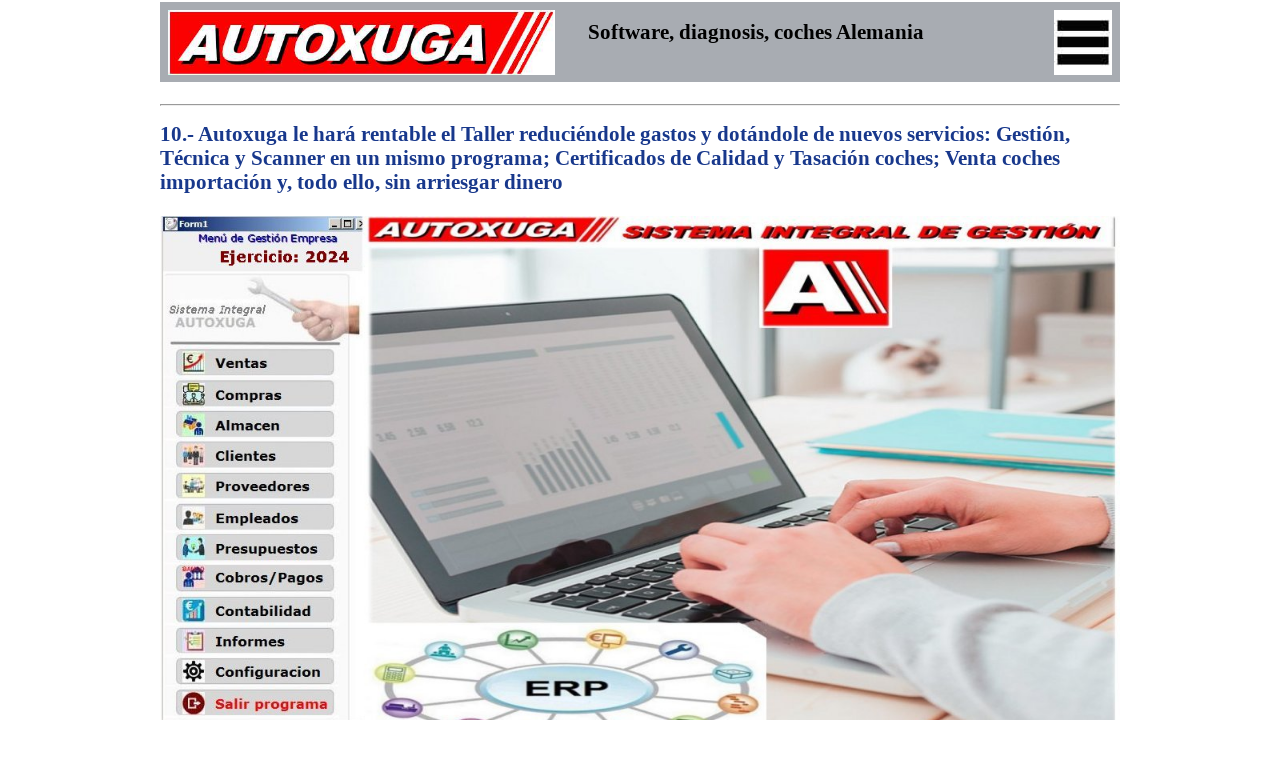

--- FILE ---
content_type: text/html; charset=UTF-8
request_url: https://www.autoxuga.com/facebook/verpublicacion.php?id=1101508779993579_1064435118426777
body_size: 20444
content:



<!DOCTYPE html>
<html lang="es">
<head>
<meta charset="utf-8">
<meta http-equiv="X-UA-Compatible" content="IE=edge;chrome=1"/>
<meta name="viewport" content="width=device-width, initial-scale=1.0, minimum-scale=1.0">
<title data-ue-u="title" data-ue-c="innerHTML">1.- Autoxuga le hará rentable el Taller reduciéndole gastos y dotándole de nuevos servicios: Gestión, Técnica y Scanner en un mismo programa; Certificados de Calidad y Tasación coches; Venta coches importación y, todo ello, sin arriesgar dinero</title>
<meta data-ue-u="description" name="description" content="2.- Generalmente a los Programas Informáticos de Taller se les pide que hagan Ordenes de Reparación, Presupuestos, Facturas de Clientes y Cías de Seguros,"/>
<meta data-ue-u="keywords" name="keywords" content="Noticias, videos y opiniones en Redes Sociales, Autoxuga, Empresas, Automovil, Internet, Facebook"/>
<meta data-ue-u="news_keywords" name="news_keywords" content="Noticias, videos y opiniones en Redes Sociales, Autoxuga, Empresas, Automovil, Internet, Facebook"/>
<meta name="theme-color" content="#2e6d9d"/>
<link data-ue-c="href" data-ue-u="canonical" rel="canonical" href="https://www.autoxuga.com/facebook/verpublicacion.php?id=1101508779993579_1064435118426777"/>
<link rel="amphtml" Href="https://www.autoxuga.com/facebook/verpublicacionamp.php?id=1101508779993579_1064435118426777"/>

<meta name="robots" content="index, follow, max-image-preview:large, max-snippet:-1, max-video-preview:-1" />
<meta name="date" content="2026-01-25CET07:08:393600"/>
<meta property="article:modified_time" content="2026-01-25CET07:08:393600"/>
<meta property="article:published_time" content="2026-01-25CET07:08:393600"/>
<meta name="DC.date.issued" content="2026-01-25CET07:08:393600"/>
<meta name="organization" content="Autoxuga Movil, SL"/>

<meta property="article:tag" content="software gestion" />
<meta property="article:tag" content="programa de gestion para talleres" />
<meta property="article:tag" content="maquinas de diagnosis coches" />
<meta property="article:tag" content="compra coches alemania para clientes" />
<meta property="article:section" content="Blog" />

<meta name="twitter:site" content="@a_labandeira"/>
<meta data-ue-u="twitter:title" name="twitter:title" content="3.- Autoxuga le hará rentable el Taller reduciéndole gastos y dotándole de nuevos servicios: Gestión, Técnica y Scanner en un mismo programa; Certificados de Calidad y Tasación coches; Venta coches importación y, todo ello, sin arriesgar dinero"/>
<meta data-ue-u="twitter:description" name="twitter:description" content="4.- Generalmente a los Programas Informáticos de Taller se les pide que hagan Ordenes de Reparación, Presupuestos, Facturas de Clientes y Cías de Seguros,"/>
<meta data-ue-u="og:title" property="og:title" content="5.- Autoxuga le hará rentable el Taller reduciéndole gastos y dotándole de nuevos servicios: Gestión, Técnica y Scanner en un mismo programa; Certificados de Calidad y Tasación coches; Venta coches importación y, todo ello, sin arriesgar dinero"/>
<meta data-ue-u="og:description" property="og:description" content="6.- Generalmente a los Programas Informáticos de Taller se les pide que hagan Ordenes de Reparación, Presupuestos, Facturas de Clientes y Cías de Seguros,"/>
<meta property="og:url" content="http://www.autoxuga.com/facebook/verpublicacion.php?id=1101508779993579_1064435118426777"/>
<meta name="cXenseParse:une-kicker" content="Autoxuga"/>
<meta name="cXenseParse:une-premiumDetail" content="coches"/>
<meta data-ue-u="og:image" property="og:image" content="images/1101508779993579_1064435118426777.jpg"/>
<meta data-ue-u="twitter:image" name="twitter:image" content="images/1101508779993579_1064435118426777.jpg"/>
<meta name="twitter:card" content="summary_large_image"/>
<meta property="og:type" content="article"/>
<meta property="og:site_name" content="AUTOXUGA"/>
<meta property="fb:admins" content="691469861051098"/>
<link rel="shortcut icon" type="image/ico" Href="https://www.autoxuga.com/images/iconoautoxuga.png">
<link rel="icon" type="image/png" sizes="32x32" Href="https://www.autoxuga.com/images/iconoautoxuga.png">
<link rel="icon" type="image/png" href="https://www.autoxuga.com/images/iconoautoxuga.png">
<link rel="icon" type="image/png" sizes="96x96" Href="https://www.autoxuga.com/images/iconoautoxuga96.png">
<link rel="apple-touch-icon-precomposed" sizes="180x180" Href="https://www.autoxuga.com/images/iconoautoxuga180.png">
<link href="https://www.autoxuga.com/facebook/feedfacebooknoticias.php" rel="alternate" type="application/rss+xml" title="RSS de Noticias - Autoxuga.com"/>
<meta name="theme-color" content="#2e6d9d"/>
<meta name="referrer" content="unsafe-url"/>

<script type="application/ld+json"> {
            "@context": "http://schema.org",
            "@type":["NewsArticle","ReportageNewsArticle"],"mainEntityOfPage":{"@type":"WebPage", "@id":"https://www.autoxuga.com/facebook/verpublicacion.php?id=1101508779993579_1064435118426777"},
            "headline": "7.- Autoxuga le hará rentable el Taller reduciéndole gastos y dotándole de nuevos servicios: Gestión, Técnica y Scanner en un mismo programa; Certificados de Calidad y Tasación coches; Venta coches importación y, todo ello, sin arriesgar dinero",
            "articleSection": "Autoxuga",
            "datePublished": "2026-01-25CET07:08:393600",
            "dateModified": "2026-01-25CET07:08:393600",
            "image":{"@type": "ImageObject",
                "url": "images/1101508779993579_1064435118426777.jpg",
                "height": 670,
                "width": 1200},
            "author": [{"@context": "http://schema.org",
                "@type": "Person",
                "name": "Pablo Alberto",
                "url": "https://www.autoxuga.com/curriculums/alberto.html", "image": "https://www.autoxuga.com/curriculums/1julio02019.jpg",
                "description": "Ingeniero Tecnico Industrial, Diplomado en Tecnologias del Espacio, Euro Ingeniero, Licenciado en Ciencias de la Informacion, Musico Profesional",
                "knowsLanguage": ["es"],
                "jobTitle": "Jefe de secci�n",
                "workLocation": {"@type": "Place", "address": {"@type": "PostalAddress", "addressLocality": "Rianxo"}}
                }],
            "publisher": {"@type": "NewsMediaOrganization", "name": "Autoxuga",
                "logo": {"@type": "ImageObject",
                         "url": "https://www.autoxuga.com/2021/cabeceraautoxuga/logoautoxuga2021.jpg",
                         "width": 595,
                         "height": 100}},
            "publishingPrinciples": {
                "@type": "CreativeWork",
                "url": "https://www.autoxuga.com/html/quienessomos.htm"},
            "articleBody": "8.- ",
            "description": "9.- Generalmente a los Programas Informáticos de Taller se les pide que hagan Ordenes de Reparación, Presupuestos, Facturas de Clientes y Cías de Seguros,",
            "isAccessibleForFree": true}}
    </script>

<link rel="stylesheet" type="text/css" href="//www.autoxuga.com/img2018/estilosinicio.css" />
<link rel="stylesheet" href="//www.autoxuga.com/2020/css2020/menu.css">
<link rel="stylesheet" href="//www.autoxuga.com/anuncios-publicidad/pagina/publicidad.css">
<style type="text/css">
body {margin:0.5 auto;} 
* {padding:0; margin:0; -webkit-box-sizing:border-box; -moz-box-sizing:border-box; box-sizing:border-box;} 
.nota {font-size:1.1rem; color:#008080; font-weight:bolder;}
.center {text-align:center;}
.letrapequena {font-size:0.9rem; color:#800000;}
.letrapequenaazul {font-size:0.7rem; color:#0000ff; display:block; text-align:center; margin:0;}
.azul {color:#18388C; font-weight:bolder;}
.centro {text-align:center;}
.marron {color:#800000;}
.azul {color:#4c8efc;} 
.tituloopcion {color:#808080; background-color:#ffffff; font-size:1.3rem; font-weight:bolder; display:block; text-align:center; line-height:1.4rem;} 
.separacionlinea {display:block; line-height:0.7rem;} 
.titulopaso {font-size:1.3rem; font-weight:bold;} 
.botonazul {color:#ffffff; font-size:1.4rem; font-weight:bolder; padding:0.5rem;
         background: -moz-linear-gradient(center top , #69C8FF 0%, #0000FF 100%) repeat scroll 0 0 transparent; -moz-box-shadow: 1px 1px 5 #0000FF;
         background: -webkit-gradient(linear, left top, left bottom, color-stop(0%,#69C8FF), color-stop(100%,#0000FF));
         border-radius: 10px; text-shadow: 1px 1px 1px #0000FF; box-shadow: 0px 1px 0 #0000FF; display:inline-block; text-align:center;}
.botonazul:hover {background-color:#ff0000; color:#ffffff;}
.botonazulpequeno {color:#ffffff; font-size:1.0rem; font-weight:bolder; padding:0.1rem;
         background: -moz-linear-gradient(center top , #69C8FF 0%, #0000FF 100%) repeat scroll 0 0 transparent; -moz-box-shadow: 1px 1px 5 #0000FF;
         background: -webkit-gradient(linear, left top, left bottom, color-stop(0%,#69C8FF), color-stop(100%,#0000FF));
         border-radius: 10px; text-shadow: 1px 1px 1px #0000FF; box-shadow: 0px 1px 0 #0000FF; display:inline-block; text-align:center;}
.botonazul:hover {background-color:#ff0000; color:#ffffff;}
.botongris {color:#000000; font-size:1.1rem; font-weight:bolder; padding:0.3rem;
         background: -moz-linear-gradient(center top , #ffffff 0%, #808080 100%) repeat scroll 0 0 transparent; -moz-box-shadow: 1px 1px 5 #808080;
         background: -webkit-gradient(linear, left top, left bottom, color-stop(0%,#ffffff), color-stop(100%,#808080));
         border-radius:10px; text-shadow: 1px 1px 1px #a0a0a0; box-shadow:0px 1px 0 #808080; display:inline-block; text-align:center; margin-left:3.0rem;}
.botongris:hover {background-color:#ff0000; color:#ffffff;}
.bloquesuperior {position:relative;} 
.bloquesuperior .texto {display:block; position:absolute; top:10px; left:5px; width:98%; font-size:2.6rem; color:#e3feff; font-weight:bold; text-align:left;} 
.bloquesuperior .texto span.azul {color:#4cc8fc;} 
.bloquesuperior .botoncomprarimagen {display:block; position:absolute; bottom:10px; right:5px; width:98%; font-size:3.0rem; color:#ffffff; font-weight:bold; text-align:right;} 
a.botonrojo {background-color:#ff0000; color:#ffffff; border-radius:10px; padding:0.5rem; height:2.8rem; font-size:1.4rem; margin:0.5rem; margin-right:3.0rem; margin-left:3.0rem; display:inline-block; font-weight:bold;} 
a.botonrojo:hover {background-color:#ff0000;  color:#ffffff;} 
.botontiendamarron {border:0; color: #ffffff; font-size:0.9rem; font-weight:bold; line-height:1.35rem; cursor:pointer; display:inline-block; 
          background: #f4d078; background: -webkit-linear-gradient(top,#f0f0f0,#800000); background: linear-gradient(to bottom,#f0f0f0,#800000); 
          vertical-align: middle; padding:0.7rem 1.6rem 0.7rem 1.7rem; text-align:center; border-radius:0.3rem; border:#adb1b8 1px solid; margin:0rem 0rem;} 
.botontiendamarron:hover {text-decoration:none; color:#ffffff;} 
.botontiendarojo {border:0; color: #ffffff; font-size:1.2rem; font-weight:bold; line-height:1.35rem; cursor:pointer; display:inline-block; 
          background: #f4d078; background: -webkit-linear-gradient(top,#ff0000,#ff0000); background: linear-gradient(to bottom,#ff0000,#ff0000); 
          vertical-align: middle; padding:0.7rem 0.7rem 0.7rem 0.7rem; text-align:center; border-radius:0.3rem; border:#adb1b8 1px solid; margin:0rem 0rem;} 
.botontiendarojo:hover {text-decoration:none; color:#ffffff;} 
 @media screen and (max-device-width: 768px) { 
        body {margin:0.4rem;} 
        .bloquesuperior .texto {top:10px; left:1px; font-size:1.1rem;} 
        .bloquesuperior .enlace {top:140px; right:10px;} 
        .bloquesuperior .botoncomprarimagen {font-size:1.6rem;} 
        } 
.left {text-align:left;}  
.botonmarron {color:#ffffff; font-size:1.4rem; font-weight:bolder; padding:0.3rem;  
         background: -webkit-gradient(linear, left top, left bottom, color-stop(0%,#ff0000), color-stop(100%,#c00000));  
         border-radius: 10px; text-shadow: 1px 1px 1px #c00000; box-shadow: 0px 1px 0 #c00000; display:inline-block; text-align:center; margin-top:1.0rem; margin-bottom:1.0rem;}  
.botonmarron:hover {background-color:#ff0000; color:#c0c0c0;}  
.botonazulmarron {color:#ffffff; font-size:1.0rem; font-weight:bolder; padding:0.3rem;  
         background: -webkit-gradient(linear, left top, left bottom, color-stop(0%,#D3B3B3), color-stop(100%,#400000));  
         border-radius: 10px; text-shadow: 1px 1px 1px #400000; box-shadow: 0px 1px 0 #400000; text-align:center;}  
.botonazulmarron:hover {background-color:#400000; color:#ffff00;}  
p.letragrande {font-size:1.1rem;}  
</style>
<script src="//www.autoxuga.com/2020/js2020/jquery-1.11.1.min.js"></script> 
<script src="//www.autoxuga.com/2020/js2020/pagina.js"></script> 
<script src="//www.autoxuga.com/anuncios-publicidad/pagina/publicidad.js"></script> 
<!-- Global site tag (gtag.js) - Google Analytics -->
<script async src="https://www.googletagmanager.com/gtag/js?id=UA-35841500-1"></script>
<script>
  window.dataLayer = window.dataLayer || [];
  function gtag(){dataLayer.push(arguments);}
  gtag('js', new Date());
  gtag('config', 'UA-35841500-1');
  gtag('config', 'UA-35841500-2');
</script>
</head>
<body>
<script src="//www.autoxuga.com/2020/cabecera2020.js"></script> 
<div class="nuevalinea"></div> 
<HR> 
<h1 class="tituloleft">10.- Autoxuga le hará rentable el Taller reduciéndole gastos y dotándole de nuevos servicios: Gestión, Técnica y Scanner en un mismo programa; Certificados de Calidad y Tasación coches; Venta coches importación y, todo ello, sin arriesgar dinero</h1> 
<div class="separacionlinea">&nbsp;</div> 
<div class="separacionlinea">&nbsp;</div> 
<div class="center">


<picture><img src="https://www.autoxuga.com/facebook/images/1101508779993579_1064435118426777.jpg" alt="11.- Autoxuga le hará rentable el Taller reduciéndole gastos y dotándole de nuevos servicios: Gestión, Técnica y Scanner en un mismo programa; Certificados de Calidad y Tasación coches; Venta coches importación y, todo ello, sin arriesgar dinero"><br><br></picture>

</div>



<p class="normal">
<br />
Generalmente a los Programas Informáticos de Taller se les pide que hagan Ordenes de Reparación, Presupuestos, Facturas de Clientes y Cías de Seguros, Compra-Venta de Coches Nuevos y Usados y Materiales de Almacén con situación del Stock, Contabilidad, y eso si; "muchos listados" tales como: Listados de O.R., Presupuestos, Facturas, Diarios, Cobros y Pagos, etc.<br />
<br />
Sin embargo y debido al avance de la técnica de los Coches, ya no es suficiente un Programa Informático como el reflejado anteriormente; se hace imprescindible que dicho Programa INFORME y CUALIFIQUE al personal de la empresa porque debemos de asumir que el cliente es el VALOR PRINCIPAL del negocio. Un buen Programa debe estar orientado hacia DENTRO y FUERA de la empresa para que el Personal de Taller y Clientes tengan informaciones precisas de lo que va a hacerse en cada momento. Pues tanto Taller como Clientes deben poseer informaciones suficientes para que se produzcan actuaciones de servicios atractivos en cuanto a calidad y precio adecuados, en el momento justo y que satisfagan necesidades reales tales como las descritas en este enlace,<br />
<br />
<a href="https://www.autoxuga.com/crisisautomovil/indicecrisisautomovil.htm" target="_blank" title="https://www.autoxuga.com/crisisautomovil/indicecrisisautomovil.htm">https://www.autoxuga.com/crisisautomovil/indicecrisisautomovil.htm</a><br />
<br />
El Programa Informático de Autoxuga fue desarrollado a lo largo de los años por Técnicos y Profesionales de Talleres "para profesionales de los Talleres", teniendo siempre presente las premisas anteriores, contemplando por tanto la Gestión Global del Taller con el "plus o valor añadido" de que contiene información sobre: Estado de la Técnica. Soluciones prácticas de Averías. Base de Datos sobre Precios de Piezas idénticas. Software preciso para que se entienda como funciona un Scanner a través del propio Ordenador del Taller. Explicaciones sobre funcionamiento de Componentes. Cálculos técnicos básicos del coche con centenares de ejemplos de funcionamiento de Piezas para que el Profesional del Taller se vaya formando "a diario" mientras realiza los trabajos<br />
<br />
El Programa Informático de Autoxuga ayudará a Empresarios y Operarios a solucionar problemas actuales porque al salir COSAS NUEVAS en los coches, los profesionales no quedarán atrasados en conocimientos, a la vez que dejará de ser imprescindible ese operario insustituible porque el Programa Informático de Autoxuga cualificará día a día a los OPERARIOS en su lugar de trabajo para convertirlos en expertos profesionales con ELEVADA CUALIFICACIÓN TÉCNICA<br />
<br />
Se puede instalar en un Ordenador nuestro programa para comprobar la diferencia que tiene con respecto al que está usando<br />
<br />
<a href="https://www.autoxuga.com/programa" target="_blank" title="https://www.autoxuga.com/programa">https://www.autoxuga.com/programa</a> <br />
.


<div class="nuevalinea"></div> <br><br

<center>
<div class="center">OTROS PRODUCTOS AUTOXUGA</div> 
<div class="nuevalinea"></div> 
<a href="//www.autoxuga.com/diagnosis-automovil/comprar-apps-diagnosis/apps-profesionales-de-diagnosis-para-30-marcas/" class="botoncomprar1" target="_blank">Aplicaciones DIAGNOSIS (app)</a> 
<a href="//www.autoxuga.com/presentacion/comprarprogramasautoxuga.php" class="botoncomprar2" target="_blank">PROGRAMAS informaticos</a> 
<a href="//www.autoxuga.com/coches-ocasion-alemania/coches-segunda-mano-alemania/coches-de-segunda-mano-como-nuevos/" class="botoncomprar3" target="_blank">Coches segunda mano</a> 
<div class="nuevalinea"></div> 
</center>
<div class="nuevalinea"></div> <br> 
<p class="textoautoxuga"> 
<b>AUTOXUGA MOVIL, S.L.</b><br> 
Puente de Te, 16 - Tarago&ntilde;a <br> 
15985 Rianxo - A Coru&ntilde;a (ESPA&Ntilde;A) <br> 
CIF:B-15587363<br> 
RegMer A Coru&ntilde;a, Tom 1874, Fol 143, Hoj C-17430<br> 
Tfno Movil: 629 88 44 13<br> 
autoxuga@autoxuga.com<br><br> 
<b><a href="https://www.autoxuga.com">www.autoxuga.com</a></b><br> 
</p> 
<br><br> 
<div class="nuevalinea"></div> 
<div id="sticky_container" class="stickycontainer" data-action="toggle" data-swipe="top"> 
<button id="sticky_close" class="stickycerrar"></button> 
<div id="sticky_child_content" class="stickyanuncio"> 
<div id="sticky_content_adv1"> 
<div style="border: 0pt none; display: inline-block; width: 320px; height: 100px;"> 
<iframe id="framemoviles" frameborder="0" src="" title="PUBLICIDAD" name="" scrolling="no" marginwidth="0" marginheight="0" width="320" height="100" data-is-safeframe="true" sandbox="allow-forms allow-popups allow-popups-to-escape-sandbox allow-same-origin allow-scripts allow-top-navigation-by-user-activation" role="region" aria-label="Advertisement" tabindex="0" style="border: 0px; vertical-align: bottom;"></iframe> 
</div> 
</div> 
</div> 
</div> 
<aside id="skyizq" class="adv sky1" data-status="off"> 
<div style="border: 0pt none; display: inline-block; width: 450px; height: 1000px;"> 
<iframe id="frameizquierda" frameborder="0" src="" title="PUBLICIDAD" name="" scrolling="no" marginwidth="0" marginheight="0" width="450" height="1000" data-is-safeframe="true" sandbox="allow-forms allow-popups allow-popups-to-escape-sandbox allow-same-origin allow-scripts allow-top-navigation-by-user-activation" role="region" aria-label="Advertisement" tabindex="0" style="border: 0px; vertical-align: bottom;"></iframe> 
</div> 
</aside> 
<aside id="skyder" class="adv sky2" data-status="off"> 
<div style="border: 0pt none; display: inline-block; width: 450px; height: 1000px;"> 
<iframe id="framederecha" frameborder="0" src="" title="PUBLICIDAD" name="" scrolling="no" marginwidth="0" marginheight="0" width="450" height="1000" data-is-safeframe="true" sandbox="allow-forms allow-popups allow-popups-to-escape-sandbox allow-same-origin allow-scripts allow-top-navigation-by-user-activation" role="region" aria-label="Advertisement" tabindex="0" style="border: 0px; vertical-align: bottom;"></iframe> 
</div> 
</aside> 
<div class="nuevalinea"></div> 
</body> 
</html> 

--- FILE ---
content_type: text/css
request_url: https://www.autoxuga.com/img2018/estilosinicio.css
body_size: 1796
content:
* {font-family:Verdana}

html {font-family:Verdana;-webkit-text-size-adjust:100%;-ms-text-size-adjust:100%;}
body {font-family:Verdana; font-size:1.2rem; max-width:960px; color:#18388c; background-color:#ffffff; margin:0.1rem auto; text-align:justify;}
img {max-width:100%; border:0;}
a {text-decoration:none;}
a {color:#0000ff;}
a:hover {color:#ff0000;}

.sticky {position:fixed; top:0; width:100%;}
.sticky + .contenido {padding-top: 102px;}

#cabeceraprincipal {width:100%; max-width:960px; margin:0 auto; z-index:1000; background-color:#ffffff; display:block;}
#menuprincipal {white-space:nowrap; -webkit-overflow-scrolling:touch; -ms-overflow-style:-ms-autohiding-scrollbar;}
#menuprincipal::-webkit-scrollbar { display: none;}

#menuprincipal nav li a {border:0; color: #000000; font-size: 1.0rem; font-weight:bolder; padding:0.3rem; 
         background: -moz-linear-gradient(center top , #ffffff 0%, #9a9a9a 100%) repeat scroll 0 0 transparent;
         background: -webkit-gradient(linear, left top, left bottom, color-stop(0%,#ffffff), color-stop(100%,#9a9a9a));
         -moz-border-radius: 10px; -webkit-border-radius: 10px;
         text-shadow: 1px 1px 1px #9a9a9a; -moz-box-shadow: 5px 5px 5 #000000;
          -webkit-box-shadow: 5px 5px 5 #000000; display:inline-block; text-align:center; margin:0.2rem;}
#menuprincipal nav li a:hover {color:#ffffff;}


.logoautoxuga {float:left; display:inline; margin:0;}
.textologo {color:#ff0000; font-family:Verdana; font-size:1.3rem; font-weight:bold; float:left; display:block; margin-left:0.1rem;}
#traductorgoogle {font-size:0.7rem; color:#0000c0; display:block; float:left; padding:0.3rem; margin-bottom:0rem; border:0;}

#google_translate_element {text-align:center; display:inline; float:left; margin:0; border:0;}
select.goog-te-combo {font-size:1.2rem; font-weight:bolder; text-align:center;} 
.goog-logo-link {display:none;} 
.imagentraductores {display:inline-block; padding-top:0.3rem; float:left; margin:0.1rem; margin-top:0.4rem; height:20px;}

#buscadorgoogle {font-size:0.7rem; color:#0000c0; display:block; float:left; padding:0.3rem; margin-bottom:0rem; border:0;}
#buscadorgoogle form {margin:0; border:0;}
select#searchengine {font-size:0.7rem; color:#0000c0; display:inline;}


nav {float:left;}
nav ul {margin:0; padding:0; list-style:none; padding-right:2px;}
nav ul li {display:inline-block; line-height:2.0rem;}
nav ul li a {display:block; padding:0 10px; text-decoration:none; color:#000080; font-weight:bolder; font-size:0.9rem;}
nav ul li a:hover {background-color:#ff0000; color:#ffffff;}

.separadorrojo {color:#ff0000; margin:0;}

.textologo h1 {font-size:1.3rem;}

.nuevalineaseparador {clear:both; height:0.5rem; background-color:#e0e0e0;}
.nuevalinea {clear:both;}
.margen0 {margin:0;}

.marron {color:#804000;}
.rojo {color:#C00000;}

p.prologo {font-family:Verdana; color:#18388C; font-size:0.9rem;}
p.titulo {font-size:1.3rem; display:block; font-weight:bold; text-align:right; margin-top:1.0rem;}
h2.titulo {font-size:1.3rem; display:block; font-weight:bold; text-align:right; margin-top:1.0rem;}
h2.titulovideo {font-size:1.3rem; display:block; font-weight:bold; text-align:right; margin-top:1.0rem; margin-bottom:0;}
h2.tituloleft {font-size:1.3rem; display:block; font-weight:bold; text-align:left; margin-top:1.0rem;}
h1.titulo {font-size:1.3rem; display:block; font-weight:bold; text-align:right; margin-top:1.0rem;}
h1.tituloleft {font-size:1.3rem; display:block; font-weight:bold; text-align:left; margin-top:1.0rem;}
p.normal {font-size:0.9rem; font-weight:normal;}

.bloqueizq {float:left; display:inline;}
.bloqueder {float:right; display:inline;}
.bloqueizq img, .bloqueder img {border:#ff0000 0.1rem solid;}
.bloqueizq img:hover, .bloqueder img:hover {border:#0000ff 0.2rem solid;}
.textoaplicaciones {text-align:left; font-family:Verdana; color:#18388C; font-size:1.1rem; font-weight:bolder;} 
.letraapps {font-size:0.9rem; margin-top:0; margin-bottom:0;}

p.textoautoxuga {font-weight: normal; font-size:0.9rem; color:#18388c; font-family:Verdana; text-align:justify; text-decoration:none}
p.textoautoxuga a {text-decoration:none; text-align:center; font-size:1.6rem; font-weight:bolder; display:block;}
p.textoautoxuga a:hover {color:#ff0000;}
p.textoautoxuga .tfno {display:block; text-align:center; font-weight:bolder;}

p.leermas {text-align:center; margin:0; margin-bottom:3.5rem; margin-top:2.0rem; display:block; font-size:1.3rem; float:right;}
p.leermas a {background-color:#c0c0c0; color:#000000; -moz-border-radius: 9px; -webkit-border-radius:9px; width:135px; text-align:center; margin-right:7.0rem; display:block;}
p.leermas a:hover {background-color:#ff0000; color:#ffffff;}

.imagen {display:block;}
.texto {display:block; font-size:0.9rem; font-weight:normal;}

a.linkedin {background-color:#016Dff; color:#ffffff; font-size:0.7rem; font-family:Helvetica; font-weight:bold; display:inline-block; padding:0.25rem; margin-top:0.0rem; border-radius:5px; vertical-align:top;}

@media screen and (min-device-width: 768px) {
  .imagen {display:block; float:left; margin:0.2rem; width:38%;}
  .texto {display:block; float:right; width:60%;}
  .textoindice {float:left; display:block; max-width:60%;}
  .tabladatos {width:960px; font-size:0.9rem;}
   a.linkedin {margin-top:0.0rem; vertical-align:top;}
  }

@media screen and (max-device-width: 768px) {
  .bloqueizq, .bloqueder {display:block; width:48%;}
  .imagen {margin-bottom:1.0rem;}
  }

a.right {display:block; text-align:right}
p.tituloimagen {color:#18388C; font-size:1.3rem; font-family:Verdana; text-decoration:none; font-weight:bold; text-align:right; display:block;}
h2.tituloimagen {color:#18388C; font-size:1.3rem; font-family:Verdana; text-decoration:none; font-weight:bold; text-align:right; display:block;}
h1.tituloimagen {color:#18388C; font-size:1.3rem; font-family:Verdana; text-decoration:none; font-weight:bold; text-align:right; display:block;}

p.siguiente {text-align:center; margin:0; margin-bottom:1.0rem; margin-top:2.0rem; display:block; font-size:1.3rem; float:right;}
p.siguiente a {background-color:#c0c0c0; color:#000000; -moz-border-radius: 9px; -webkit-border-radius:9px; width:145px; text-align:center; margin-right:7.0rem; display:block;}
p.siguiente a:hover {background-color:#ff0000; color:#ffffff;}
.ampliar {color:#c0c0c0; font-size:0.9rem; font-family:Verdana; font-weight:normal;}
.textoindice {font-size:0.9rem; font-weight:normal; text-align:left; margin-left:1.0rem;}

a.ancho150 {width:120px; background-color:#e0e0e0; display:block; float:left;}
a.fabricante {background-color:#e0e0e0; display:block; margin:0.5rem; border:#c0c0c0 0.1rem solid; font-size:0.9rem; padding:0.2rem;}

.tabladatos {display:block; overflow-x:auto; max-width:100%; font-size:0.5rem;}
.tabladatos td.texto {width:25%;}

.textojustify {text-align:justify;}


#cajacookies {box-shadow:0px 0px 0px 0px #808080; background-color:#808080; color:#ffffff; max-width:960px;  
  padding:2px; margin-left:0px; margin-right:0px; margin-bottom:0px; position:fixed; bottom: 1%; display:block; font-size:0.8rem; z-index:9999; line-height:0.9rem;}

#cajacookies button {background-color:#000000; color:#ffffff; font-size:0.8rem;}


a.botongrisenlace {border:0; color: #000000; font-size: 1.0rem; font-weight:bolder; padding:0.3rem; 
         background: -moz-linear-gradient(center top , #ffffff 0%, #9a9a9a 100%) repeat scroll 0 0 transparent;
         background: -webkit-gradient(linear, left top, left bottom, color-stop(0%,#ffffff), color-stop(100%,#9a9a9a));
         -moz-border-radius: 10px; -webkit-border-radius: 10px;
         text-shadow: 1px 1px 1px #9a9a9a; -moz-box-shadow: 5px 5px 5 #000000;
          -webkit-box-shadow: 5px 5px 5 #000000; display:inline-block; text-align:center; margin:0.2rem;}
a.botongrisenlace:hover {color:#ffffff;}

.center {text-align:center !important;}

.numeroconectar {display:inline-block; width:12%; font-size:2.8rem; text-align:center; font-weight:bold;}
.imagenconectar {display:inline-block; max-width:58%;}
h2.titulogrande {font-size:4.2rem; font-weight:bold;}
.textoconectar {display:inline-table; max-width:86%;}
p.normalgrande {font-size:1.0rem;}

@media screen and (max-width: 768px) { 
   h2.titulogrande {font-size:2.8rem;}    
   .imagenconectar {display:block; max-width:100%;}
   .numeroconectar {width:12%;}
   }

.lineabotones {display:block; padding:0.3rem; float:right; margin:0.1rem;}
.lineabotones .botongrisenlace {font-size:0.7rem;}
.datoscontacto {font-size:0.8rem; color:#808080; display:block; float:left;}







--- FILE ---
content_type: text/css
request_url: https://www.autoxuga.com/anuncios-publicidad/pagina/publicidad.css
body_size: 832
content:

body .stickycontainer[data-action=toggle][data-swipe=bottom] {bottom:0px; -webkit-transition:all .1s ease-in; -o-transition: all .1s ease-in; transition: all .1s ease-in;}
body .stickycontainer {-webkit-box-align:center; -webkit-align-items:center; -moz-box-align:center; align-items:center; background:#fff; -moz-box-sizing:border-box;
                       box-sizing: border-box; box-shadow: 0 0 5px 0 rgb(0 0 0 / 20%); bottom: 0; display: -webkit-box; display: -webkit-flex; display: -moz-box;
                       display: flex; height: 104px; -webkit-box-pack: center; -webkit-justify-content: center; -moz-box-pack: center; justify-content: center;
                       left: 0; margin-bottom: 0; max-height: 104px; padding-top: 4px; position: fixed; opacity: 1; overflow: visible; -webkit-transform: translateZ(0);
                       transform: translateZ(0); width: 100%; z-index: 99;}
body .stickycontainer[data-action=toggle][data-swipe=top] {bottom: -140px; -webkit-transition: all .1s ease-in; -o-transition: all .1s ease-in;  transition: all .1s ease-in;}
body .stickycerrar {position: absolute; height: 28px; top: -28px; right: 0; 
                    background-image: url("data:image/svg+xml;charset=utf-8,%3Csvg width='13' height='13' viewBox='341 8 13 13' xmlns='http://www.w3.org/2000/svg'%3E%3Cpath fill='%234F4F4F' d='M354 9.31L352.69 8l-5.19 5.19L342.31 8 341 9.31l5.19 5.19-5.19 5.19 1.31 1.31 5.19-5.19 5.19 5.19 1.31-1.31-5.19-5.19z' fill-rule='evenodd'/%3E%3C/svg%3E");
                    -o-background-size: 13px 13px; background-size: 13px 13px; background-position: 9px; background-color: #fff; background-repeat: no-repeat;
                    box-shadow: 0 -1px 1px 0 rgb(0 0 0 / 20%); border: none; border-radius: 12px 0 0 0; cursor: pointer; width: 28px;}

button:not(:disabled), [type=button]:not(:disabled), [type=reset]:not(:disabled), [type=submit]:not(:disabled) {cursor: pointer;}
button, [type=button], [type=reset], [type=submit] {background: rgba(0,0,0,0); border: none; outline: none; -webkit-appearance: none;}
body .stickyanuncio {height:100px; position: relative; width:100%;}
body .stickyanuncio #sticky_content_adv1 {margin: 0 auto; max-width: 350px;}
body .stickyanuncio #sticky_content_adv1 iframe {display: block; margin: 0 auto; width: 340px;}


img.stickyimagen {width:100%;}

body .stickycontainer {display:none;}


.adv.sky1 {cursor: pointer; display: block; position: fixed; right: calc(50% + 495px); z-index: 9; width: auto; text-align: right; top: 10px;}
.adv.sky2 {cursor: pointer; display: block; position: fixed; left: calc(50% + 495px); z-index: 9; width: auto; text-align: left; top: 10px;}
.adv {height: 100%; margin: 0 auto 20px; position: -webkit-sticky; position: sticky; width: 100%;}


 @media screen and (max-device-width: 768px) { 
    img.stickyimagen {width:30%;}
    body .stickycontainer {display:flex;}
    } 


 @media screen and (max-device-width: 1400px) { 
    .adv.sky1 {right: calc(50% + 495px);}
    .adv.sky2 {left: calc(50% + 495px);}
    body .stickyanuncio #sticky_content_adv1 {max-width: 350px;}
    body .stickyanuncio #sticky_content_adv1 iframe {width: 340px;}
    } 




--- FILE ---
content_type: application/javascript
request_url: https://www.autoxuga.com/anuncios-publicidad/pagina/publicidad.js
body_size: 519
content:
var cambiarderecha=true;


$(document).ready(function(){

/***
  document.getScroll = function() {
      if (window.pageYOffset != undefined) {
          return [pageXOffset, pageYOffset];
      } else {
          var sx, sy, d = document,
              r = d.documentElement,
              b = d.body;
          sx = r.scrollLeft || b.scrollLeft || 0;
          sy = r.scrollTop || b.scrollTop || 0;
          return [sx, sy];
      }
  }

  document.onscroll = function(event) {
    if (document.getScroll()[1]>50) {
       $('#sticky_container').attr('data-swipe', 'bottom');
       console.log("bottom");
       }
    else {
       $('#sticky_container').attr('data-swipe', 'top');
       console.log("top");
       }
    }

  $("#sticky_close").on("click",function(e) {$("#sticky_container").hide(); setTimeout(cargarnuevapublicidadmovil,10000); console.log("hide");});

  origen='web';
  if ($('#espaginaaverias').length) {origen='averias';}
  if ($('#espaginacoches').length) {origen='coches';}
  if ((screen.width>=1024) || (window.document.documentElement.clientWidth>=1800)) {
     if ($("#framederecha").length) {document.getElementById('framederecha').src="https://www.autoxuga.com/anuncios-publicidad/framederecha.php?origen="+origen;}
     if ($("#frameizquierda").length) {document.getElementById('frameizquierda').src="https://www.autoxuga.com/anuncios-publicidad/frameizquierda.php?origen="+origen;}
     }
  if ((screen.width<=768) || (window.document.documentElement.clientWidth<=768)) {
     if ($("#framemoviles").length) {document.getElementById('framemoviles').src="https://www.autoxuga.com/anuncios-publicidad/framemoviles.php?origen="+origen;}
     }

  setInterval(cambiarpublicidadmostrada,5000);
  setInterval(cambiarpublicidadmoviles,10000);
  setTimeout(cargarpublicidadmovil,5000);
***/
  });


function cargarnuevapublicidadmovil() {
  if ((screen.width<=768) || (window.document.documentElement.clientWidth<=768)) {
     $("#sticky_container").show();
     }
  }

function cargarpublicidadmovil() {
  if ((screen.width<=768) || (window.document.documentElement.clientWidth<=768)) {
     $('#sticky_container').attr('data-swipe', 'bottom');
     }
  }


function cambiarpublicidadmostrada() {
  cambiarderecha=!cambiarderecha;
  if ((screen.width>=1024) || (window.document.documentElement.clientWidth>=1800)) {
     if (cambiarderecha) {
        if ($("#framederecha").length) {document.getElementById('framederecha').src="https://www.autoxuga.com/anuncios-publicidad/framederecha.php?origen="+origen;}
        }
     else {
        if ($("#frameizquierda").length) {document.getElementById('frameizquierda').src="https://www.autoxuga.com/anuncios-publicidad/frameizquierda.php?origen="+origen;}
        }
     }
  }

function cambiarpublicidadmoviles() {
  if ((screen.width<=768) || (window.document.documentElement.clientWidth<=768)) {
     if ($("#framemoviles").length) {document.getElementById('framemoviles').src="https://www.autoxuga.com/anuncios-publicidad/framemoviles.php?origen="+origen;}
     }
  }



--- FILE ---
content_type: application/javascript
request_url: https://www.autoxuga.com/2020/cabecera2020.js
body_size: 11711
content:

function GoSearch() {
  var eQuery;
  var goQuery;
  var Engine;
  var sform;
  if(document.getElementById)
    sform = document.getElementById("sform");
  else if (document.all)
    sform = document.sform;
  else
    return; 
  Engine = sform.searchengine.value;
  eQuery = sform.q.value;
  goQuery='';
  if (Engine == 'auto') { goQuery = 'http://www.google.es/search?q=' + eQuery+' site:www.autoxuga.com'; }
  if (Engine == 'goog') { goQuery = 'http://www.google.es/search?q=' + eQuery; }
  if (Engine == 'aol') { goQuery = 'http://search.aol.com/aolcom/search?query=' + eQuery; }
  if (Engine == 'lyco') { goQuery = 'http://search.lycos.com/web?q=' + eQuery; }
  if (Engine == 'yah') { goQuery = 'http://search.yahoo.com/search?ei=UTF-8&fr=sfp&p=' + eQuery; }
  if (Engine == 'msn') { goQuery = 'http://search.msn.com/results.aspx?q=' + eQuery; }
  if (Engine == 'ask') { goQuery = 'http://es.ask.com/web?q=' + eQuery; }
  if (Engine == 'bing') { goQuery = 'http://www.bing.com/search?q=' + eQuery; }
  if (Engine == 'blekko') { goQuery = 'http://www.blekko.com/#?q=' + eQuery; }
  if (Engine == 'gigablast') { goQuery = 'http://www.gigablast.com/search?q=' + eQuery; }
  if (Engine == 'webcrawler') { goQuery = 'http://www.webcrawler.com/search/web?q=' + eQuery; }
  if (goQuery != '') { window.open(goQuery,"nuevo")  }
}



texto='<div class="nuevalinea"></div>';

texto+='<div id="containerdigitalizacion2021">';
texto+='<a href="https://www.autoxuga.com/" target="_blank">';
texto+='<img alt="Autoxuga empresa digital" src="//www.autoxuga.com/2021/cabeceraautoxuga/logoautoxuga2021.jpg">';
texto+='</a>';
texto+='<div id="textodigitalizacionempresas">Software, diagnosis, coches Alemania</div>';
texto+='<div class="menu_bar2021"><a href="#" class="bt-menu"><span class="icon-list2"><img alt="menu navegacion" src="//www.autoxuga.com/2021/cabeceraautoxuga/3rayasnegras.jpg"></span></a></div>';
texto+='</div>';
texto+='<div class="nuevalinea"></div>';

/***
texto+='<a href="https://www.autoxuga.com/adiacar/" target="_top">';
texto+='<img src="//www.autoxuga.com/images2021/banneradiacar2.png">';
texto+='</a>';
***/
texto+='<div class="nuevalinea"></div><br>';

texto+='<div class="nuevalinea"></div>';
/*****
texto+='<div id="containertraductor">';
texto+='  <div id="traductorgoogle">';
texto+='  <div id="google_translate_element"></div>';
texto+='  <script type="text/javascript">';
texto+='  function googleTranslateElementInit() {';
texto+="    new google.translate.TranslateElement({pageLanguage: 'es', layout: google.translate.TranslateElement.FloatPosition.TOP_LEFT, autoDisplay: false}, 'google_translate_element');";
texto+='    }';
texto+='  </script>';
texto+='  <script type="text/javascript" src="//translate.google.com/translate_a/element.js?cb=googleTranslateElementInit">';
texto+='  </script>';
texto+='  </div>';
texto+='  <div id="buscadorgoogle2">';
texto+='  <FORM id="sform" method="post" action="javascript:GoSearch();"><font size=2 color=#000000></font>';
texto+='  <SELECT name="searchengine" id="searchengine"> ';
texto+='      <OPTION selected="" value="goog">Google</OPTION> ';
texto+='      <OPTION value="bing">Bing</OPTION>';
texto+='      <OPTION value="yah">Yahoo</OPTION>';
texto+='      <OPTION value="aol">AOL</OPTION>'; 
texto+='      <OPTION value="lyco">Lycos</OPTION>';
texto+='      <OPTION value="ask">Ask</OPTION>'; 
texto+='      <OPTION value="msn">MSN</OPTION>'; 
texto+='      <OPTION value="webcrawler">WebCrawler</OPTION>'; 
texto+='      <OPTION value="blekko">Blekko</OPTION>'; 
texto+='      <OPTION value="gigablast">Gigablast</OPTION>';
texto+='      <OPTION value="auto">Autoxuga</OPTION>';
texto+='  </SELECT>  <INPUT type="text" style="color: #008000; font-size: 12px; height:20px;" name="q"> <IMG onclick="javascript:GoSearch();return false;" alt="" src="//www.autoxuga.com/img2018/lupa1.jpg" style="vertical-align:middle" />';
texto+='  </FORM>';
texto+='  </div>';
texto+='</div>';
****/
texto+='<div class="nuevalinea"></div>';

texto+='<div id="st-side-close">X</div>';



texto+='<header> ';
texto+='<nav id="navmenu2"> ';
texto+='<ul class="menu"> ';
texto+='   <li class="list"><a id="pulsadaopcionmenufuturo" href="#">Estrategias de empresas</a>    ';
texto+='      <ul class="items">   ';
texto+='      <li class="list"><a href="#">La nueva economia</a>   ';
texto+='         <ul class="items">   ';
texto+='         <li><a href="https://www.autoxuga.com/software-para-gestion-empresarial-online/" target="_blank">1.- Software para gestion empresarial online</a></li>   ';
texto+='         <li><a href="https://www.autoxuga.com/nueva-economia/manera-eficaz-digitalizar-empresas.html" target="_blank">2.- Manera eficaz para digitalizar empresas</a></li>   ';
texto+='         <li><a href="https://www.autoxuga.com/nueva-economia/apps-ahorrar-combustible.html" target="_blank">3.- Apps para ahorrar combustible</a></li>   ';
texto+='         <li><a href="https://www.autoxuga.com/nueva-economia/posicionar-empresas-internet.html" target="_blank">4.- Posicionar empresas en internet </a></li>   ';
texto+='         <li><a href="https://www.autoxuga.com/nueva-economia/reunion-talleres-intercambiar-experiencias.html" target="_blank">5.- Reunion talleres para intercambiar experiencias</a></li>   ';
texto+='         <li><a href="https://www.autoxuga.com/nueva-economia/exito-reunion-talleres-madrid.html" target="_blank">6.- Exito de reunion talleres en Madrid </a></li>   ';
texto+='         <li><a href="https://www.autoxuga.com/nueva-economia/encuesta-detectar-necesidades-clientes.html" target="_blank">7.- Encuesta para detectar necesidades clientes</a></li>   ';
texto+='         <li><a href="https://www.autoxuga.com/nueva-economia/implementar-nuevos-sistemas.html" target="_blank">8.- Implementar nuevos sistemas</a></li>   ';
texto+='         <li><a href="https://www.autoxuga.com/nueva-economia/concesionarios-alcanzar-exito.html" target="_blank">9.- Concesionarios alcanzar el exito</a></li>   ';
texto+='         <li><a href="https://www.autoxuga.com/nueva-economia/presentacion-programa-autoxuga-cdtic.html" target="_blank">10.- Presentacion Programa Autoxuga en CDTIC </a></li>   ';
texto+='         <li><a href="https://www.autoxuga.com/nueva-economia/intercambio-piezas-entre-talleres.html" target="_blank">11.- Intercambio piezas entre Talleres</a></li>   ';
texto+='         <li><a href="https://www.autoxuga.com/nueva-economia/nuevo-escenario-economico-postventa.html" target="_blank">12.- Nuevo escenario economico en la Postventa </a></li>   ';
texto+='         </ul>   ';
texto+='         </li>   ';
texto+='      <li class="list"><a href="#">El cambio en las empresas</a>   ';
texto+='         <ul class="items">   ';
texto+='         <li><a href="//www.autoxuga.com/agrupaciontalleres/correos/uncambionecesario.htm" target="_blank">1.- Un cambio necesario en las empresas</a></li>   ';
texto+='         <li><a href="//www.autoxuga.com/agrupaciontalleres/correos/despertadchinafabricaynosotrosno.htm" target="_blank">2.- Despertad; China fabrica y nosotros NO </a></li>   ';
texto+='         <li><a href="//www.autoxuga.com/agrupaciontalleres/correos/elfuturodelostalleres.htm" target="_blank">3.- El futuro de los talleres</a></li>   ';
texto+='         <li><a href="//www.autoxuga.com/agrupaciontalleres/correos/ventacochesimportacion.htm" target="_blank">4.- Venta coches importacion; la deuda de España</a></li>   ';
texto+='         <li><a href="//www.autoxuga.com/agrupaciontalleres/correos/elcambioesimprescindibleenlostalleres.htm" target="_blank">5.- El cambio es imprescindible en los Talleres</a></li>   ';
texto+='         <li><a href="//www.autoxuga.com/agrupaciontalleres/correos/garantizamosbeneficios.htm" target="_blank">6.- Garantizamos Beneficios</a></li>   ';
texto+='         <li><a href="//www.autoxuga.com/agrupaciontalleres/correos/lostiemposcambianytenemosqueadaptarnos.htm" target="_blank">7.- Los tiempos cambian y tenemos que adaptarnos</a></li>   ';
texto+='         <li><a href="//www.autoxuga.com/agrupaciontalleres/correos/elcambioenlosconcesionarios.htm" target="_blank">8.- El cambio en los Concesionarios</a></li>   ';
texto+='         <li><a href="//www.autoxuga.com/agrupaciontalleres/correos/sercompetitivos.htm" target="_blank">9.- Aumenta clientes e ingresos haciendo Abonados</a></li>   ';
texto+='         <li><a href="//www.autoxuga.com/agrupaciontalleres/correos/uncambioquedebemossuperar.htm" target="_blank">A.- Un cambio que debemos acometer</a></li>   ';
texto+='         </ul>   ';
texto+='         </li>   ';
texto+='      <li class="list"><a href="#">Aumentar clientes</a>   ';
texto+='         <ul class="items">   ';
texto+='         <li><a href="//www.autoxuga.com/agrupaciontalleres/correos/ganarsuficientedineroenepocadecrisis.html" target="_blank">1.- Ganar suficiente dinero en epoca de crisis</a></li>   ';
texto+='         <li><a href="//www.autoxuga.com/agrupaciontalleres/correos/las3clavesparaaumentarclientes.html" target="_blank">2.- Las 3 claves para AUMENTAR Clientes</a></li>   ';
texto+='         <li><a href="//www.autoxuga.com/agrupaciontalleres/correos/promociontallerparacaptarclientes.htm" target="_blank">3.- Promocion taller para captar clientes</a></li>   ';
texto+='         <li><a href="//www.autoxuga.com/agrupaciontalleres/correos/tutallerpuedehacernuevosclientes.htm" target="_blank">4.- Tu Taller puede hacer nuevos Clientes</a></li>   ';
texto+='         <li><a href="//www.autoxuga.com/agrupaciontalleres/correos/recuperaclientesentutaller.htm" target="_blank">5.- Recupera clientes en tu Taller</a></li>   ';
texto+='         <li><a href="//www.autoxuga.com/agrupaciontalleres/correos/ventadecoches.htm" target="_blank">6.- Venta de coches</a></li>   ';
texto+='         <li><a href="//www.autoxuga.com/agrupaciontalleres/correos/cambiaturutina.htm" target="_blank">7.- Sistemas informaticos de gestion para cambiar rutinas</a></li>   ';
texto+='         <li><a href="//www.autoxuga.com/agrupaciontalleres/correos/aumentoclientestaller.htm" target="_blank">8.- Aumento de Clientes en el Taller</a></li>   ';
texto+='         <li><a href="//www.autoxuga.com/agrupaciontalleres/correos/iniciativasparavendercochedeocasion.htm" target="_blank">9.- Iniciativas para vender coches de ocasion</a></li>   ';
texto+='         <li><a href="//www.autoxuga.com/agrupaciontalleres/correos/clientesabonadosyrecambios.htm" target="_blank">A.- Clientes Abonados y Recambios </a></li>   ';
texto+='         <li><a href="//www.autoxuga.com/agrupaciontalleres/correos/siquieressobrevivirleeesto.htm" target="_blank">B.- Si quieres sobrevivir lee esto </a></li>   ';
texto+='         </ul>   ';
texto+='         </li>   ';
texto+='      <li class="list"><a href="#">Expansion empresarial</a>   ';
texto+='         <ul class="items">   ';
texto+='         <li><a href="//www.autoxuga.com/china/beneficiostallereschina.html" target="_blank">1.- Talleres Autoxuga en España, China y Sudamerica</a></li>   ';
texto+='         <li><a href="//www.autoxuga.com/agrupaciontalleres/correos/aperturatalleresautoxugaenchina.htm" target="_blank">2.- Apertura Talleres Autoxuga en China</a></li>   ';
texto+='         <li><a href="//www.autoxuga.com/agrupaciontalleres/paginaschino.htm" target="_blank">3.- Paginas de promocion de Autoxuga en CHINO</a></li>   ';
texto+='         <li><a href="//www.autoxuga.com/agrupaciontalleres/images/promocionredautoxuga.pdf" target="_blank">4.- Guia colaboracion para talleres automocion</a></li>   ';
texto+='         </ul>   ';
texto+='         </li>   ';
texto+='      <li class="list"><a href="#">Visitas a Fabricantes</a>   ';
texto+='         <ul class="items">   ';
texto+='         <li><a href="//www.autoxuga.com/agrupaciontalleres/images/visitafabricaaceitesgameroil.html" target="_blank">1.- Colaboracion con fabricante aceites Gameroil</a></li>   ';
texto+='         <li><a href="//www.autoxuga.com/agrupaciontalleres/images/fotosviajeachina2014neumaticos.html" target="_blank">2.- Visita a Fabrica neumaticos en diciembre 2014</a></li>   ';
texto+='         <li><a href="//www.autoxuga.com/agrupaciontalleres/images/fotosviajeachina2014yada.html" target="_blank">3.- Segunda visita a Fabrica Escobillas Yada</a></li>   ';
texto+='         <li><a href="//www.autoxuga.com/agrupaciontalleres/images/fotosviajeachina2014distribucion.html" target="_blank">4.- Seleccion fabricante correas distribucion</a></li>   ';
texto+='         <li><a href="//www.autoxuga.com/agrupaciontalleres/correos/resumenviajeachina1.htm" target="_blank">5.- Visita a una optica y fabrica de Lamparas</a></li>   ';
texto+='         <li><a href="//www.autoxuga.com/agrupaciontalleres/correos/desmontadorasequilibradoras.htm" target="_blank">6.- Desmontadoras, Equilibradoras, Elevadores</a></li>   ';
texto+='         <li><a href="//www.autoxuga.com/agrupaciontalleres/correos/variacionesetiquetapastillasfrenos.htm" target="_blank">7.- Visita al laboratorio fabricante pastillas freno</a></li>   ';
texto+='         <li><a href="//www.autoxuga.com/agrupaciontalleres/correos/controlescalidadautoxuga.htm" target="_blank">8.- Acta reunion en fabrica Bombas GNS</a></li>   ';
texto+='         <li><a href="//www.autoxuga.com/agrupaciontalleres/correos/resumenviajeachina3.htm" target="_blank">9.- Visita a China 2011 y sorpresa por su tecnologia</a></li>   ';
texto+='         <li><a href="//www.autoxuga.com/agrupaciontalleres/correos/resumenviajeachinanoviembre2012.htm" target="_blank">A.- Visita a fabricas de recambios en noviembre 2012</a></li>   ';
texto+='         <li><a href="//www.autoxuga.com/agrupaciontalleres/correos/resumenviajeachinadiciembre2013.htm" target="_blank">B.- Resumen viaje a Automechanica Shanghai 2013</a></li>   ';
texto+='         <li><a href="//www.autoxuga.com/agrupaciontalleres/correos/resumenviajeachinamarzo2013.htm" target="_blank">C.- Viaje a China para visitar fabricas año 2013</a></li>   ';
texto+='         <li><a href="//www.autoxuga.com/agrupaciontalleres/images/resumenviajeachinadiciembre2014.htm" target="_blank">D.- Visita a Automechanica Shanghai 2014</a></li>   ';
texto+='         </ul>   ';
texto+='         </li>   ';
texto+='      <li class="list"><a href="#">Controles de calidad</a>   ';
texto+='         <ul class="items">   ';
texto+='         <li><a href="//www.autoxuga.com/agrupaciontalleres/correos/disenocajaslamparas.htm" target="_blank">1.- Diseño caja lamparas que hemos realizado en Autoxuga</a></li>   ';
texto+='         <li><a href="//www.autoxuga.com/agrupaciontalleres/correos/anticongelantesinadecuados.htm" target="_blank">2.- Anticongelantes inadecuados para los coches</a></li>   ';
texto+='         <li><a href="//www.autoxuga.com/agrupaciontalleres/correos/visitalaboratoriopastillas.html" target="_blank">3.- Visita Autoxuga Laboratorio y Fabricante Pastillas</a></li>   ';
texto+='         <li><a href="//www.autoxuga.com/agrupaciontalleres/images/fotosviajeachina2014neumaticos.html" target="_blank">4.- Visita a Fabrica neumaticos en diciembre 2014 </a></li>   ';
texto+='         <li><a href="//www.autoxuga.com/agrupaciontalleres/images/fotosviajeachina2014yada.html" target="_blank">5.- Segunda visita a Fabrica Escobillas Yada</a></li>   ';
texto+='         <li><a href="//www.autoxuga.com/agrupaciontalleres/images/fotosviajeachina2014distribucion.html" target="_blank">6.- Seleccion fabricante correas distribucion</a></li>   ';
texto+='         <li><a href="//www.autoxuga.com/agrupaciontalleres/correos/catalogofabricantekitsdistribucion.htm" target="_blank">7.- Nuevo Catalogo de fabricante Kits Distribucion </a></li>   ';
texto+='         <li><a href="//www.autoxuga.com/agrupaciontalleres/correos/variacionesetiquetapastillasfrenos.htm" target="_blank">8.- Visita al laboratorio fabricante pastillas freno</a></li>   ';
texto+='         <li><a href="//www.autoxuga.com/agrupaciontalleres/correos/actakitsdistribucion.htm" target="_blank">9.- Acta reunion con responsables Fabrica Kits </a></li>   ';
texto+='         <li><a href="//www.autoxuga.com/agrupaciontalleres/correos/embarquebombasaguayetiquetado.htm" target="_blank">A.- Embarque Bombas Agua y Etiquetado</a></li>   ';
texto+='         <li><a href="//www.autoxuga.com/agrupaciontalleres/correos/controlescalidadautoxuga.htm" target="_blank">B.- Acta reunion en fabrica Bombas GNS</a></li>   ';
texto+='         </ul>   ';
texto+='         </li>   ';
texto+='      </ul>   ';
texto+='   </li>   ';
texto+='   <li class="list"><a id="pulsadaopcionmenuempresas" href="#">Innovación empresarial</a>    ';
texto+='      <ul class="items">   ';
texto+='      <li class="list"><a href="#">Innovación y Planificación </a>   ';
texto+='         <ul class="items">   ';
texto+='         <li><a href="//www.autoxuga.com/innovacion-empresarial/digitalizacion-planificacion/transformacion-digital-de-la-empresa/" target="_blank">1.- Transformacion digital de la empresa</a></li>   ';
texto+='         <li><a href="//www.autoxuga.com/innovacion-empresarial/digitalizacion-planificacion/colaboracion-entre-empresas-frente-a-las-crisis/" target="_blank">2.- Colaboración entre empresas frente a las crisis</a></li>   ';
texto+='         <li><a href="//www.autoxuga.com/innovacion-empresarial/digitalizacion-planificacion/mercado-del-automovil-en-espanol-ingles-chino/" target="_blank">3.- Mercado del automovil: Español, Ingles, Chino</a></li>   ';
texto+='         <li><a href="//www.autoxuga.com/innovacion-empresarial/digitalizacion-planificacion/el-cambio-en-las-empresas-del-automovil/" target="_blank">4.- El cambio en las empresas del automóvil</a></li>   ';
texto+='         <li><a href="//www.autoxuga.com/innovacion-empresarial/digitalizacion-planificacion/planificacion-organizacion-y-analisis-de-empresas/" target="_blank">5.- Planificación, organización y análisis empresas</a></li>   ';
texto+='         <li><a href="//www.autoxuga.com/innovacion-empresarial/digitalizacion-planificacion/calculo-de-la-facturacion-de-una-empresa/" target="_blank">6.- Cálculo de la facturación de una empresa</a></li>   ';
texto+='         <li><a href="//www.autoxuga.com/innovacion-empresarial/digitalizacion-planificacion/prestamos-de-inversores-privados-a-empresas/" target="_blank">7.- Préstamos de inversores privados a empresas</a></li>   ';
texto+='         <li><a href="//www.autoxuga.com/innovacion-empresarial/digitalizacion-planificacion/balances-cuentas-asientos-y-finanzas/" target="_blank">8.- Balances, cuentas, asientos y finanzas</a></li>   ';
texto+='         <li><a href="//www.autoxuga.com/innovacion-empresarial/digitalizacion-planificacion/control-almacen-ventas-coches-seguros-y-gruas/" target="_blank">9.- Control almacén, ventas coches, seguros y grúas</a></li>   ';
texto+='         <li><a href="//www.autoxuga.com/innovacion-empresarial/digitalizacion-planificacion/estudios-de-mercado-en-el-sector-del-automovil/" target="_blank">A.- Estudios de mercado en el sector del automóvil</a></li>   ';
texto+='         <li><a href="//www.autoxuga.com/innovacion-empresarial/digitalizacion-planificacion/consulting-empresas-analisis-y-soluciones/" target="_blank">B.- Consulting empresas, análisis y soluciones</a></li>   ';
texto+='         </ul>   ';
texto+='         </li>   ';
texto+='      <li class="list"><a href="#">Registro Jornada </a>   ';
texto+='         <ul class="items">   ';
texto+='         <li><a href="//www.autoxuga.com/registrojornadalaboral/presentacionregistrojornada.html" target="_blank">1.- Presentacion Registro Jornada Laboral</a></li>   ';
texto+='         <li><a href="//www.autoxuga.com/img2018/icontrolhorarioempresa.html" target="_blank">2.- Datos Programa Empresa/Administracion</a></li>   ';
texto+='         <li><a href="//www.autoxuga.com/img2018/icontrolhorarioempleado.html" target="_blank">3.- Fichaje empleados basico y avanzado</a></li>   ';
texto+='         <li><a href="//www.autoxuga.com/registrojornadalaboral/presupuestoempresas.html" target="_blank">4.- EMPRESA: Descripcion producto y precios</a></li>   ';
texto+='         <li><a href="//www.autoxuga.com/registrojornadalaboral/presupuestocontrolhorario.html" target="_blank">5.- ADMINISTRACION: Descrip. producto y precios</a></li>   ';
texto+='         <li><a href="//www.autoxuga.net/registrojornada/GuiaRegistroJornada.pdf" target="_blank">6.- Guia Registro Jornada Laboral en PDF</a></li>   ';
texto+='         </ul>   ';
texto+='         </li>    ';
texto+='      <li class="list"><a href="#">Etapas de cambios </a>   ';
texto+='         <ul class="items">   ';
texto+='         <li><a href="//www.autoxuga.com/agrupaciontalleres/correos/tiemposdecambios.htm" target="_blank">1.- Historia de la VACA. Cambios en las empresas</a></li>   ';
texto+='         <li><a href="//www.autoxuga.com/agrupaciontalleres/correos/compromisostalleresredautoxuga.htm" target="_blank">2.- Decalogo y Normas de la Red de Talleres Autoxuga</a></li>   ';
texto+='         <li><a href="//www.autoxuga.com/agrupaciontalleres/correos/aumentarclientesybeneficios.htm" target="_blank">3.- Colaboracion Autoxuga con Colegios Ingenieros</a></li>   ';
texto+='         <li><a href="//www.autoxuga.com/agrupaciontalleres/correos/elcambioimprescindibleenlostalleres.htm" target="_blank">4.- El cambio imprescindible en los Talleres</a></li>   ';
texto+='         <li><a href="//www.autoxuga.com/agrupaciontalleres/correos/forosobresupervivenciatalleres.htm" target="_blank">5.- Foro sobre la Supervivencia de Talleres</a></li>   ';
texto+='         <li><a href="//www.autoxuga.com/agrupaciontalleres/correos/reflexionesparasobrevivirentiemposdecrisis.htm" target="_blank">6.- Reflexiones para sobrevivir en tiempos de crisis</a></li>   ';
texto+='         <li><a href="//www.autoxuga.com/agrupaciontalleres/correos/cursotecnicoempresarial.htm" target="_blank">7.- Curso empresarial para formacion empleados</a></li>   ';
texto+='         </ul>   ';
texto+='         </li>    ';
texto+='      <li class="list"><a href="#">Exitos y Fracasos Empresas </a>   ';
texto+='         <ul class="items">   ';
texto+='         <li><a href="//www.autoxuga.com/agrupaciontalleres/correos/exitosyfracasosenlosnegocios.htm" target="_blank">1.- Exitos y Fracasos de muchas empresas</a></li>   ';
texto+='         <li><a href="//www.autoxuga.com/agrupaciontalleres/correos/consultingempresarialgratuito.htm" target="_blank">2.- Consulting empresarial para analisis de datos</a></li>   ';
texto+='         <li><a href="//www.autoxuga.com/agrupaciontalleres/correos/reunionempresarialytecnica.htm" target="_blank">3.- Creatividad para evitar crisis empresariales</a></li>   ';
texto+='         </ul>   ';
texto+='         </li>    ';
texto+='      <li class="list"><a href="#">Webs Anteriores Autoxuga </a>   ';
texto+='         <ul class="items">   ';
texto+='         <li><a href="//www.autoxuga.com/index20220928.htm" target="_blank">1.- Web Autoxuga Septiembre 2022</a></li>   ';
texto+='         <li><a href="//www.autoxuga.com/index20211028.htm" target="_blank">2.- Web Autoxuga Octubre 2021</a></li>   ';
texto+='         <li><a href="//www.autoxuga.com/indexagosto2021.htm" target="_blank">3.- Web Autoxuga Agosto 2021</a></li>   ';
texto+='         <li><a href="//www.autoxuga.com/indexoldjune2018.htm" target="_blank">4.- Web Autoxuga Junio 2018</a></li>   ';
texto+='         <li><a href="//www.autoxuga.com/indexoldoctubre2018.htm" target="_blank">5.- Web Autoxuga Octubre 2017</a></li>   ';
texto+='         <li><a href="//www.autoxuga.com/oldweb.htm" target="_blank">6.- Web Autoxuga Abril 20216</a></li>   ';
texto+='         <li><a href="//www.autoxuga.com/indexanterior.htm" target="_blank">7.- Web Autoxuga Junio 2015</a></li>   ';
texto+='         <li><a href="//www.autoxuga.com/ndiagelectronica.htm" target="_blank">8.- Programa informatico de gestion integral</a></li>   ';
texto+='         <li><a href="//www.autoxuga.com/agrupaciontalleres/agrupaciontalleres.html" target="_blank">9.- Agrupacion Empresas Automocion Galicia</a></li>   ';
texto+='         <li><a href="//www.autoxuga.com/resumen.htm" target="_blank">A.- Ventajas y Soluciones Autoxuga para empresas</a></li>   ';
texto+='         </ul>   ';
texto+='         </li>    ';
texto+='      <li><a href="//www.autoxuga.com/agrupaciontalleres/indiceinformacion.htm" target="_blank">Informaciones Autoxuga  </a></li>   ';
texto+='      </ul>   ';
texto+='   </li>   ';
texto+='   <li class="list"><a id="pulsadaopcionmenutarifaplana" href="#">Talleres de confianza</a>    ';
texto+='      <ul class="items">   ';
texto+='      <li class="list"><a href="#">Planes de Mantenimiento </a>   ';
texto+='         <ul class="items">   ';
texto+='         <li><a href="//www.autoxuga.com/talleresdeconfianza/index.html" target="_blank">1.- Mecanico a domicilio para cuidar bien el coche</a></li>   ';
texto+='         <li><a href="//www.autoxuga.com/tiendaonlineautoxuga/comprarplanmantenimientobasico.php" target="_blank">2.- Plan Mantenimiento Basico</a></li>   ';
texto+='         <li><a href="//www.autoxuga.com/tiendaonlineautoxuga/comprarplanmantenimientoprofesional.php" target="_blank">3.- Plan Mantenimiento Profesional</a></li>   ';
texto+='         </ul>   ';
texto+='         </li>   ';
texto+='      <li><a href="//www.autoxuga.com/agrupaciontalleres/tarifaplana.html" target="_blank">Tarifa Plana Mano Obra </a></li>   ';
texto+='      <li class="list"><a href="#">Programa para formar operarios </a>   ';
texto+='         <ul class="items">   ';
texto+='         <li><a href="//www.autoxuga.com/presentacion/indicepresentaciondiagnosismultimarca.html" target="_blank">1.- Software con formacion tecnica</a></li>   ';
texto+='         <li><a href="//www.autoxuga.com/presentacion/indicepresentacionformaciontecnica.html" target="_blank">2.- Cursos que mejoran formacion empleados</a></li>   ';
texto+='         <li><a href="//www.autoxuga.com/presentacion/indicepresentacioncalculostecnicos.html" target="_blank">3.- Calculos tecnicos para mantenimientos correctos</a></li>   ';
texto+='         </ul>   ';
texto+='         </li>   ';
texto+='      </ul>   ';
texto+='   </li>   ';
texto+='   <li class="list"><a id="pulsadaopcionmenudigitalizacion" href="#">Digitalizacion y Big Data</a>    ';
texto+='      <ul class="items">   ';
texto+='      <li class="list"><a href="#">Digitalizacion empresas</a>   ';
texto+='         <ul class="items">   ';
texto+='         <li><a href="//www.autoxuga.com/ejemplodigitalizacion/index.html" target="_blank">1.- Transformacion digital de la empresa </a></li>   ';
texto+='         <li><a href="//www.autoxuga.com/agrupaciontalleres/correos/digitalizarempresas.htm" target="_blank">2.- Manera eficaz y segura de digitalizar una empresa </a></li>   ';
texto+='         <li><a href="https://play.google.com/store/apps/details?id=com.autoxuga.consultarhistorico&hl=es&gl=US" target="_blank">3.- App historial reparaciones coches clientes</a></li>   ';
texto+='         <li><a href="https://www.autoxuga.net/moviles/index.html" target="_blank">4.- Presupuestos reparaciones online </a></li>   ';
texto+='         <li><a href="https://www.autoxuga.net/appcochesimportacion/index.html" target="_blank">5.- Orientacion precio coches en Alemania </a></li>   ';
texto+='         </ul>   ';
texto+='         </li>   ';
texto+='      <li class="list"><a href="#">Apps de diagnosis coches</a>   ';
texto+='         <ul class="items">   ';
texto+='         <li><a href="//www.autoxuga.com/diagnosiscochesprofesional/" target="_blank">1.- Diagnosis Coches Profesional</a></li>   ';
texto+='         <li><a href="//www.autoxuga.com/diagnosiscochesobd/" target="_blank">2.- Diagnosis Coches OBD2 Basico</a></li>   ';
texto+='         <li><a href="//www.autoxuga.com/diagnosis-automovil/comprar-apps-diagnosis/apps-profesionales-de-diagnosis-para-30-marcas/" target="_blank">3.- Comprar Adaptador + Software </a></li>   ';
texto+='         </ul>   ';
texto+='         </li>   ';
texto+='      <li class="list"><a href="#">Averias coches mundo</a>   ';
texto+='         <ul class="items">   ';
texto+='         <li><a href="//www.autoxuga.com/averiasrecibidas/indiceaveriasrecibidas.php?marca=Todos&sistema=Todos&pais=Todos" target="_blank">1.- Lugares en el mundo en donde se realizo el chequeo</a></li>   ';
texto+='         <li><a href="https://www.autoxuga.net/componentes/falloscomponentes.php" target="_blank">2.- Problemas detectados en los coches </a></li>   ';
texto+='         </ul>   ';
texto+='         </li>   ';
texto+='      <li class="list"><a href="#">Apps de Autoxuga en Play Store</a>   ';
texto+='         <ul class="items">   ';
texto+='         <li><a href="https://play.google.com/store/apps/details?id=com.autoxuga.obd&hl=es&gl=US" target="_blank">1.- App diagnosis coches Profesional</a></li>   ';
texto+='         <li><a href="https://play.google.com/store/apps/details?id=com.autoxuga.diagnosisobd&hl=es&gl=US" target="_blank">2.- App diagnosis coches OBD2 Basico  </a></li>   ';
texto+='         <li><a href="https://play.google.com/store/apps/details?id=com.autoxuga.localizarcoche&hl=es&gl=US" target="_blank">3.- App donde deje el coche </a></li>   ';
texto+='         <li><a href="https://play.google.com/store/apps/details?id=com.autoxuga.cochesimportacion&hl=es&gl=US" target="_blank">4.- App coches importacion Alemania</a></li>   ';
texto+='         <li><a href="https://play.google.com/store/apps/details?id=com.autoxuga.consultarhistorico&hl=es&gl=US" target="_blank">5.- App historial reparaciones coches</a></li>   ';
texto+='         <li><a href="https://play.google.com/store/apps/developer?id=Autoxuga+Movil,+SL&hl=es&gl=US" target="_blank">6.- Todas las Apps de Autoxuga en Play Store</a></li>   ';
texto+='         </ul>   ';
texto+='         </li>   ';
texto+='      </ul>   ';
texto+='   </li>   ';
texto+='   <li class="list"><a id="pulsadaopcionmenutiendas" href="#">Plataforma venta Online</a>    ';
texto+='      <ul class="items">   ';
texto+='      <li class="list"><a href="#">Informacion Tiendas Online</a>   ';
texto+='         <ul class="items">   ';
texto+='         <li><a href="//www.autoxuga.com/tienda/correos/trueque.html" target="_blank">1.- El Trueque en empresas desde punto de vista legal </a></li>   ';
texto+='         <li><a href="//www.autoxuga.com/unionempresarios/empresas-visibles.html" target="_blank">2.- Autoxuga hará visible tu empresa en Internet </a></li>   ';
texto+='         <li><a href="https://www.autoxuga.com/cuadro-mando-empresa/indice-cuadro-mando.htm" target="_blank">3.- Cuadro de mandos Autoxuga </a></li>   ';
texto+='         </ul>   ';
texto+='         </li>   ';
texto+='      <li><a href="https://www.autoxuga.com/tienda/" target="_blank">Tienda Online Autoxuga </a></li>   ';
texto+='      <li><a href="https://www.autoxuga.net/tiendarecambios.php" target="_blank">Tienda recambios Autoxuga</a></li>   ';
texto+='      </ul>   ';
texto+='   </li>   ';
texto+='   <li class="list"><a id="pulsadaopcionmenudiagnosis" href="#">Diagnosis del automóvil</a>    ';
texto+='      <ul class="items">   ';
texto+='      <li class="list"><a href="#">Diagnosis coches con Tfno.Móvil</a>   ';
texto+='         <ul class="items">   ';
texto+='         <li><a href="//www.autoxuga.com/diagnosis-automovil/diagnosis-coches-telefono-movil/software-profesional-de-diagnosis-autoxuga/" target="_blank">1.- Software profesional de diagnosis Autoxuga </a></li>   ';
texto+='         <li><a href="//www.autoxuga.com/appsautoxuga/descargarappobd2diagnosisgratis.html" target="_blank">2.- Limpieza DPF, diagnosis coches, reduccion emisiones</a></li>   ';
texto+='         <li><a href="//www.autoxuga.com/diagnosis-automovil/diagnosis-coches-telefono-movil/funciones-que-realiza-el-escaner-autoxuga/" target="_blank">3.- Software Diagnosis para reparar averias Coche</a></li>   ';
texto+='         <li><a href="//www.autoxuga.com/diagnosis-automovil/diagnosis-coches-telefono-movil/lugares-mundo-en-donde-se-realizo-la-diagnosis/?marca=Todos&sistema=Todos&pais=Todos" target="_blank">4.- Lugares en el mundo en donde se realizo el chequeo </a></li>   ';
texto+='         <li><a href="//www.autoxuga.com/img2018/diagnosisapps/diagnosismovil.html" target="_blank">5.- Conexiones especiales para chequeo UCEs por otros pines</a></li>   ';
texto+='         <li><a href="//www.autoxuga.com/diagnosis-automovil/diagnosis-coches-telefono-movil/sepa-distinguir-entre-adaptador-y-escaner/" target="_blank">6.- Sepa distinguir entre adaptador y escaner</a></li>   ';
texto+='         <li><a href="//www.autoxuga.com/diagnosis-automovil/diagnosis-coches-telefono-movil/averias-coches-mostrando-localidad-y-pais/?pais=Espana" target="_blank">7.- Averias coches mostrando localidad y pais  </a></li>   ';
texto+='         <li><a href="//www.autoxuga.com/diagnosis-automovil/diagnosis-coches-telefono-movil/fallos-de-marcas-coches-con-codigos-averias/?marca=BMW" target="_blank">8.- Fallos en Marcas coches con códigos averías</a></li>   ';
texto+='         </ul>   ';
texto+='         </li>   ';
texto+='      <li class="list"><a href="#">Códigos averías Marcas y OBD2</a>   ';
texto+='         <ul class="items">   ';
texto+='         <li><a href="//www.autoxuga.com/diagnosis-automovil/codigos-averias-marcas-obd2/codigos-averias-obdii-y-su-significado/" target="_blank">1.- Códigos averías OBDII y su significado</a></li>   ';
texto+='         <li><a href="//www.autoxuga.com/diagnosis-automovil/codigos-averias-marcas-obd2/codigos-averias-p-de-motor-y-cambio/#iniciocodigos" target="_blank">2.- Códigos averías P de Motor y Cambio </a></li>   ';
texto+='         <li><a href="//www.autoxuga.com/diagnosis-automovil/codigos-averias-marcas-obd2/codigos-averias-b-de-interior-airbag-cuadro/#iniciocodigos" target="_blank">3.- Códigos averías B de Interior, Airbag, Cuadro... </a></li>   ';
texto+='         <li><a href="//www.autoxuga.com/diagnosis-automovil/codigos-averias-marcas-obd2/codigos-averias-c-de-chasis-abs-direccion/#iniciocodigos" target="_blank">4.- Códigos averías C de Chasis, ABS, Dirección... </a></li>   ';
texto+='         <li><a href="//www.autoxuga.com/diagnosis-automovil/codigos-averias-marcas-obd2/codigos-averias-u-para-bus-comnunicaciones/#iniciocodigos" target="_blank">5.- Códigos averías U para Bus Comunicaciones... </a></li>   ';
texto+='         </ul>   ';
texto+='         </li>   ';
texto+='      <li class="list"><a href="#">Equipo de diagnosis para Talleres</a>   ';
texto+='         <ul class="items">   ';
texto+='         <li><a href="//www.autoxuga.com/diagnosis-automovil/equipo-diagnosis-talleres/fabricacion-equipos-diagnosis-coches/" target="_blank">1.- Fabricación equipos diagnosis coches </a></li>   ';
texto+='         <li><a href="//www.autoxuga.com/diagnosis-automovil/equipo-diagnosis-talleres/escaner-autoxuga-para-coches-multimarca/" target="_blank">2.- Escaner Autoxuga para coches multimarca</a></li>   ';
texto+='         <li><a href="//www.autoxuga.com/diagnosis-automovil/equipo-diagnosis-talleres/sae-j2534-pass-thru-de-conexion-con-marcas/" target="_blank">3.- SAE J2534 Pass-thru para conectar con Marcas</a></li>   ';
texto+='         <li><a href="//www.autoxuga.com/diagnosis-automovil/equipo-diagnosis-talleres/equipo-de-diagnosis-fabricado-por-autoxuga/" target="_blank">4.- Equipo de diagnosis fabricado por Autoxuga</a></li>   ';
texto+='         <li><a href="//www.autoxuga.com/diagnosis-automovil/equipo-diagnosis-talleres/equipo-diagnosis-o-escaner-coches-multimarca/" target="_blank">5.- Equipo diagnosis o escaner coches multimarca</a></li>   ';
texto+='         <li><a href="//www.autoxuga.com/diagnosis-automovil/equipo-diagnosis-talleres/coches-conectados-con-el-taller-y-cliente/" target="_blank">6.- Coches conectados con Talleres y Clientes</a></li>   ';
texto+='         <li><a href="//www.autoxuga.com/diagnosis-automovil/equipo-diagnosis-talleres/desarrollo-software-de-diagnosis-autoxuga/" target="_blank">7.- Desarrollo software de diagnosis Autoxuga</a></li>   ';
texto+='         <li><a href="//www.autoxuga.com/diagnosis-automovil/equipo-diagnosis-talleres/normativa-europea-sobre-emisiones-vehiculos/" target="_blank">8.- Normativa europea sobre emisiones vehículos</a></li>   ';
texto+='         <li><a href="//www.autoxuga.com/diagnosis-automovil/equipo-diagnosis-talleres/evolucion-del-automovil-y-de-la-diagnosis/" target="_blank">9.- Evolución del automóvil y de la diagnosis</a></li>   ';
texto+='         <li><a href="//www.autoxuga.com/diagnosis-automovil/equipo-diagnosis-talleres/comunicacion-diagnosis-con-centralitas-coches/" target="_blank">A.- Comunicación Diagnosis con centralitas coches </a></li>   ';
texto+='         <li><a href="//www.autoxuga.com/diagnosis-automovil/equipo-diagnosis-talleres/equipo-diagnosis-coches-para-detectar-averias/" target="_blank">B.- Equipo diagnosis coches para detectar averias</a></li>   ';
texto+='         </ul>   ';
texto+='         </li>   ';
texto+='      <li class="list"><a href="#">Comprar Apps de diagnosis</a>   ';
texto+='         <ul class="items">   ';
texto+='         <li><a href="//www.autoxuga.com/diagnosis-automovil/comprar-apps-diagnosis/apps-profesionales-de-diagnosis-para-30-marcas/" target="_blank">1.- Comprar diagnosis coches profesional</a></li>   ';
texto+='         <li><a href="//www.autoxuga.com/diagnosis-automovil/comprar-apps-diagnosis/apps-diagnosis-coches-solo-obd/indexsoloobd.php" target="_blank">2.- Comprar diagnosis coches OBD2 Basico </a></li>   ';
texto+='         </ul>   ';
texto+='         </li>   ';
texto+='      </ul>   ';
texto+='   </li>   ';
texto+='   <li class="list"><a id="pulsadaopcionmenucoches" title="Coches de segunda mano procedentes de Alemania" href="#">Coches segunda mano</a>    ';
texto+='      <ul class="items">   ';
texto+='      <li class="list"><a title="Comprar coches de segunda mano en Alemania" href="#">Coches segunda mano en Alemania</a>    ';
texto+='         <ul class="items">   ';
texto+='         <li><a href="https://www.autoxuga.com/comprar-coches-segunda-mano-alemania/" target="_blank" title="Guia para comprar coche de segunda mano en Alemania">1.- Comprar coches de segunda mano en Alemania</a></li>   ';
texto+='         <li><a href="https://www.autoxuga.com/coches-ocasion-alemania/coches-segunda-mano-alemania/coches-de-segunda-mano-como-nuevos/" target="_blank" title="Compra tu mismo un coche de segunda mano en Alemania">2.- Compra tu mismo un coche de segunda mano</a></li>   ';
texto+='         <li><a href="https://www.autoxuga.com/viajecochesimportacionalemania.htm" target="_blank" title="coches de segunda mano de Alemania certificados">3.- Coches segunda mano Alemania certificados</a></li>   ';
texto+='         <li><a href="https://www.autoxuga.com/coches-ocasion-alemania/coches-segunda-mano-alemania/seleccion-de-8-coches-para-cada-cliente/" target="_blank" title="Seleccionar marcas coches segunda mano en Alemania">4.- Seleccionar marcas coches segunda mano</a></li>   ';
texto+='         <li><a href="https://www.autoxuga.com/coches-ocasion-alemania/coches-segunda-mano-alemania/explanadas-con-miles-de-coches-para-la-venta/" target="_blank" title="Seleccion de 8 coches en Alemania en explanadas al aire libre">5.- Seleccion coches en explanadas al aire libre</a></li>   ';
texto+='         <li><a href="https://www.autoxuga.com/coches-ocasion-alemania/coches-segunda-mano-alemania/valoracion-coches-alemania-por-precio-y-calidad/" target="_blank" title="Compra de coches VO con maxima calidad y garantia">6.- Compra coches VO con maxima calidad y garantia</a></li>   ';
texto+='         <li><a href="https://www.autoxuga.com/coches-ocasion-alemania/coches-segunda-mano-alemania/comprar-coche-en-alemania-de-calidad/" target="_blank" title="Coches segunda mano en Alemania en concesionarios y explanadas">7.- Coches en concesionarios y explanadas</a></li>   ';
texto+='         <li><a href="https://www.autoxuga.com/coches-ocasion-alemania%5Ccoches-segunda-mano-alemania%5Cerrores-habituales/" target="_blank" title="Errores habituales mas comunes al comprar un coche de segunda mano">8.- Errores habituales comprar coche segunda mano</a></li>   ';
texto+='         <li><a href="https://www.autoxuga.com/coches-ocasion-alemania/coches-segunda-mano-alemania/comprar-coches-segunda-mano-en-alemania/" target="_blank" title="Coches de importacion de Alemania totalmente revisados">9.- Coches de ocasion totalmente revisados</a></li>   ';
texto+='         <li><a href="https://www.autoxuga.net/appcochesimportacion/index.html" target="_blank" title="App para orientacion precio coches en Alemania">A.- Orientacion precio coches en Alemania</a></li>   ';
texto+='         <li><a href="https://www.autoxuga.com/cochesimportacion/triplegarantia.html" target="_blank" title="La triple garantia de Autoxuga en la compra de coches en Alemania de segunda mano">B.- Triple garantia Autoxuga en compra coches</a></li>   ';
texto+='         </ul>   ';
texto+='         </li>   ';
texto+='      <li class="list"><a title="precio coches segunda mano en Alemania" href="#">Precio coches VO en Alemania</a>    ';
texto+='         <ul class="items">   ';
texto+='         <li><a href="https://www.autoxuga.net/appcochesimportacion/index.html" target="_blank" title="Orientacion del precio de coches segunda mano en Alemania">1.- Orientacion precio coches en Alemania </a></li>   ';
texto+='         <li><a href="https://play.google.com/store/apps/details?id=com.autoxuga.cochesimportacion&hl=es&gl=US" target="_blank" title="App con precio coches importacion Alemania">2.- App coches importacion Alemania</a></li>   ';
texto+='         </ul>   ';
texto+='         </li>   ';
texto+='      <li class="list"><a title="Tasacion de coches de segunda mano" href="#">Valoracion coches segunda mano</a>    ';
texto+='         <ul class="items">   ';
texto+='         <li><a href="//www.autoxuga.com/coches-ocasion-alemania/valoracion-coches-segunda-mano/nueva-profesion-de-tasador-coches-de-ocasion/" target="_blank" title="Nueva profesion de tasador coches de ocasion con el informe ITACCA">1.- Nueva profesion de tasador coches de ocasion </a></li>   ';
texto+='         <li><a href="//www.autoxuga.com/coches-ocasion-alemania/valoracion-coches-segunda-mano/calcular-precio-exacto-coches-de-segunda-mano/" target="_blank" title="Tasacion coches de segunda mano">2.- Calcular precio coches segunda mano </a></li>   ';
texto+='         <li><a href="//www.autoxuga.com/coches-ocasion-alemania/valoracion-coches-segunda-mano/certificado-calidad-para-coches-segunda-mano/" target="_blank" title="Valoracion y certificado de calidad de coches de segunda mano">3.- Certificado calidad para coches segunda mano </a></li>   ';
texto+='         <li><a href="//www.autoxuga.com/coches-ocasion-alemania/valoracion-coches-segunda-mano/programas-calculo-precio-coches-segunda-mano/" target="_blank" title="Programas de cálculo para valorar y tasar coches de segunda mano">4.- Programas para valorar y tasar coches segunda mano</a></li>   ';
texto+='         </ul>   ';
texto+='         </li>   ';
texto+='      </ul>   ';
texto+='   </li>   ';
texto+='   <li class="list"><a id="pulsadaopcionmenucursos" href="#">Formacion y Cursos</a>    ';
texto+='      <ul class="items">   ';
texto+='      <li><a href="https://www.autoxuga.net/calculos/formulas/Aceites1.html" target="_blank">Calculos Tecnicos Motores  </a></li>   ';
texto+='      <li><a href="https://www.autoxuga.net/calculostecnicos/calcularaceitesmovil.php" target="_blank">Calculo Ahorro de combustible  </a></li>   ';
texto+='      <li><a href="https://www.autoxuga.com/appsautoxuga/softwarediagnosis.pdf" target="_blank">PDF explicando software diagnosis  </a></li>   ';
texto+='      <li class="list"><a href="#">Aceites motores</a>   ';
texto+='         <ul class="items">   ';
texto+='         <li><a href="//www.autoxuga.com/agrupaciontalleres/images/aceitesgameroil3.html" target="_blank">1.- Aceites: Bases y aditivos</a></li>   ';
texto+='         <li><a href="//www.autoxuga.com/agrupaciontalleres/images/aceitesgameroil32.html" target="_blank">2.- Aditivos de los aceites: Resumen</a></li>   ';
texto+='         <li><a href="//www.autoxuga.com/agrupaciontalleres/images/aceitesgameroil33.html" target="_blank">3.- Viscosidad de los aceites</a></li>   ';
texto+='         <li><a href="//www.autoxuga.com/agrupaciontalleres/images/aceitesgameroil34.html" target="_blank">4.- Factores que se tienen en cuenta al diseñar un motor</a></li>   ';
texto+='         <li><a href="//www.autoxuga.com/agrupaciontalleres/images/aceitesgameroil35.html" target="_blank">5.- Aceites: Engrase de los motores</a></li>   ';
texto+='         <li><a href="//www.autoxuga.com/agrupaciontalleres/images/aceitesgameroil36.html" target="_blank">6.- Errores habituales al comprar un coche usado</a></li>   ';
texto+='         <li><a href="//www.autoxuga.com/agrupaciontalleres/images/aceitesgameroil37.html" target="_blank">7.- Prueba de la mancha de aceite</a></li>   ';
texto+='         <li><a href="//www.autoxuga.com/agrupaciontalleres/images/aceitesgameroil38.html" target="_blank">8.- Ensayo y analisis de un aceite en funcion de kms</a></li>   ';
texto+='         <li><a href="//www.autoxuga.com/agrupaciontalleres/images/aceitesgameroil39.html" target="_blank">9.- Control de la calidad del aceite en la fabrica</a></li>   ';
texto+='         </ul>   ';
texto+='         </li>   ';
texto+='      <li class="list"><a href="#">Cursos para el automovil</a>   ';
texto+='         <ul class="items">   ';
texto+='         <li><a href="//www.autoxuga.com/cursos/filtroparticulas/filtroparticulas.htm" target="_blank">1.- Regeneracion y limpieza filtro particulas, catalizador</a></li>   ';
texto+='         <li><a href="//www.autoxuga.com/cursos/Caudalimetro/Caudalimetro.htm" target="_blank">2.- Caudalimetro o medidor masa aire</a></li>   ';
texto+='         <li><a href="//www.autoxuga.com/cursos/Sonda/Sonda.htm" target="_blank">3.- Sonda lambda y consumo de combustible</a></li>   ';
texto+='         <li><a href="//www.autoxuga.com/cursos/AIRBAG/AIRBAG.htm" target="_blank">4.- Airbag, pretensor, acelerometro y otros</a></li>   ';
texto+='         <li><a href="//www.autoxuga.com/cursos/TURBOS/TURBOS.htm" target="_blank">5.- Turbos y turbocargador geometria variable</a></li>   ';
texto+='         <li><a href="//www.autoxuga.com/cursos/ELECTRICIDAD/ELECTRICIDAD.htm" target="_blank">6.- Electricidad y reparaciones sin esquemas</a></li>   ';
texto+='         <li><a href="//www.autoxuga.com/cursos/NOCIONES/NOCIONES.htm" target="_blank">7.- Nociones sobre encendidos y electronica de los coches</a></li>   ';
texto+='         <li><a href="//www.autoxuga.com/cursos/ENCENDIDO/ENCENDIDO.htm" target="_blank">8.- Encendido totalmente electronico en los coches</a></li>   ';
texto+='         <li><a href="//www.autoxuga.com/cursos/MULTIPUNTO/MULTIPUNTO.htm" target="_blank">9.- MULTIPUNTO; Inyeccion MPi, MFI-i, MFI-s, MFI-c</a></li>   ';
texto+='         <li><a href="//www.autoxuga.com/cursos/ELECTRONICA/ELECTRONICA.htm" target="_blank">A.- Nociones de Electronica Digital y CAN bus</a></li>   ';
texto+='         <li><a href="//www.autoxuga.com/cursos/KJetronic/KJetronic.htm" target="_blank">B.- K-Jetronic, estabilizador ralenti, electronica</a></li>   ';
texto+='         <li><a href="//www.autoxuga.com/cursos/Esquemas/Esquemas.htm" target="_blank">C.- Esquemas Electricos genericos del automovil</a></li>   ';
texto+='         <li><a href="//www.autoxuga.com/cursos/Alternador/Alternador.htm" target="_blank">D.- Alternador trifasico y Bateria en los coches</a></li>   ';
texto+='         </ul>   ';
texto+='         </li>   ';
texto+='      <li class="list"><a href="#">Normas DIN, Reles y Fusibles </a>   ';
texto+='         <ul class="items">   ';
texto+='         <li><a href="//www.autoxuga.com/averiasrecibidas/tecnologiacomponentesautomovil/ubicacionyfalloscomponentescoches/0DINNormasDIN.html" target="_blank">1.- Normas DIN en el Automovil</a></li>   ';
texto+='         <li><a href="//www.autoxuga.com/averiasrecibidas/tecnologiacomponentesautomovil/ubicacionyfalloscomponentescoches/JRelesyfusibles.html" target="_blank">2.- Reles y fusibles en los coches</a></li>   ';
texto+='         </ul>   ';
texto+='         </li>   ';
texto+='      <li class="list"><a href="#">Sistema CommonRail </a>   ';
texto+='         <ul class="items">   ';
texto+='         <li><a href="//www.autoxuga.com/averiasrecibidas/tecnologiacomponentesautomovil/ubicacionyfalloscomponentescoches/1CRCommonRail_Sistema.html" target="_blank">1.- Common Rail: Funcionamiento sistema inyeccion</a></li>   ';
texto+='         <li><a href="//www.autoxuga.com/averiasrecibidas/tecnologiacomponentesautomovil/ubicacionyfalloscomponentescoches/2CRCommonRail_Componentes.html" target="_blank">2.- Common Rail: Componentes</a></li>   ';
texto+='         <li><a href="//www.autoxuga.com/averiasrecibidas/tecnologiacomponentesautomovil/ubicacionyfalloscomponentescoches/3CRCommonRail_Inyectores.html" target="_blank">3.- Common Rail: Funcionamiento Inyectores</a></li>   ';
texto+='         </ul>   ';
texto+='         </li>   ';
texto+='      <li class="list"><a href="#">Motores Coches I: Formacion Tecnica </a>   ';
texto+='         <ul class="items">   ';
texto+='         <li><a href="//www.autoxuga.com/averiasrecibidas/tecnologiacomponentesautomovil/ubicacionyfalloscomponentescoches/J17Modulo-Relebombacombustible.html" target="_blank">1.- J17 Módulo-Relé bomba combustible</a></li>   ';
texto+='         <li><a href="//www.autoxuga.com/averiasrecibidas/tecnologiacomponentesautomovil/ubicacionyfalloscomponentescoches/G39SondaLambdaconcalefaccion.html" target="_blank">2.- G39 Sonda Lambda con calefacción</a></li>   ';
texto+='         <li><a href="//www.autoxuga.com/averiasrecibidas/tecnologiacomponentesautomovil/ubicacionyfalloscomponentescoches/G70Caudalimetro.html" target="_blank">3.- G70 Caudalímetro</a></li>   ';
texto+='         <li><a href="//www.autoxuga.com/averiasrecibidas/tecnologiacomponentesautomovil/ubicacionyfalloscomponentescoches/G40TransmisorHall.html" target="_blank">4.- G40 Transmisor Hall</a></li>   ';
texto+='         <li><a href="//www.autoxuga.com/averiasrecibidas/tecnologiacomponentesautomovil/ubicacionyfalloscomponentescoches/G169Potenciometrotrampillaadmision.html" target="_blank">5.- G169 Potenciómetro trampilla admisión</a></li>   ';
texto+='         <li><a href="//www.autoxuga.com/averiasrecibidas/tecnologiacomponentesautomovil/ubicacionyfalloscomponentescoches/G69Potenciometrodelamariposagases.html" target="_blank">6.- G69 Potenciómetro de la mariposa gases</a></li>   ';
texto+='         <li><a href="//www.autoxuga.com/averiasrecibidas/tecnologiacomponentesautomovil/ubicacionyfalloscomponentescoches/F60Conmutadorderalenti.html" target="_blank">7.- F60 Conmutador de ralentí</a></li>   ';
texto+='         <li><a href="//www.autoxuga.com/averiasrecibidas/tecnologiacomponentesautomovil/ubicacionyfalloscomponentescoches/F26Conmutadorfreno(Abierto).html" target="_blank">8.- F26 Conmutador freno (Abierto)</a></li>   ';
texto+='         <li><a href="//www.autoxuga.com/averiasrecibidas/tecnologiacomponentesautomovil/ubicacionyfalloscomponentescoches/G28Transmisor(rpm)regimenmotor.html" target="_blank">9.- G28 Transmisor (rpm) régimen motor</a></li>   ';
texto+='         <li><a href="//www.autoxuga.com/averiasrecibidas/tecnologiacomponentesautomovil/ubicacionyfalloscomponentescoches/G42Sensortemperaturaaireadmision.html" target="_blank">A.- G42 Sensor temperatura aire admisión</a></li>   ';
texto+='         <li><a href="//www.autoxuga.com/averiasrecibidas/tecnologiacomponentesautomovil/ubicacionyfalloscomponentescoches/G72SensorTemperaturaairesobrealimentacion.html" target="_blank">B.- G72 Sensor Temperatura aire sobrealimentación</a></li>   ';
texto+='         <li><a href="//www.autoxuga.com/averiasrecibidas/tecnologiacomponentesautomovil/ubicacionyfalloscomponentescoches/G73SensorpresionsobrealimentacionTurbo.html" target="_blank">C.- G73 Sensor presión sobrealimentación Turbo</a></li>   ';
texto+='         <li><a href="//www.autoxuga.com/averiasrecibidas/tecnologiacomponentesautomovil/ubicacionyfalloscomponentescoches/F8Conmutadorplenacarga(kick-down).html" target="_blank">D.- F8 Conmutador plena carga (kick-down)</a></li>   ';
texto+='         <li><a href="//www.autoxuga.com/averiasrecibidas/tecnologiacomponentesautomovil/ubicacionyfalloscomponentescoches/F47Conmutadorfreno(Cerrado).html" target="_blank">E.- F47 Conmutador freno (Cerrado)</a></li>   ';
texto+='         <li><a href="//www.autoxuga.com/averiasrecibidas/tecnologiacomponentesautomovil/ubicacionyfalloscomponentescoches/N75Valvulacontrolpresionsobrealiment.Turbo.html" target="_blank">F.- N75 Valvula control presión sobrealiment.Turbo</a></li>   ';
texto+='         <li><a href="//www.autoxuga.com/averiasrecibidas/tecnologiacomponentesautomovil/ubicacionyfalloscomponentescoches/N80Valv.electromag.depositocarbonactivo.html" target="_blank">G.- N80 Válv.electromag. depósito carbón activo</a></li>   ';
texto+='         <li><a href="//www.autoxuga.com/averiasrecibidas/tecnologiacomponentesautomovil/ubicacionyfalloscomponentescoches/N18Electrovalvula(EGR)recirc.gasesescape.html" target="_blank">H.- N18 Electroválvula (EGR) recirc. gases escape</a></li>   ';
texto+='         <li><a href="//www.autoxuga.com/averiasrecibidas/tecnologiacomponentesautomovil/ubicacionyfalloscomponentescoches/N19ValvulaEGRconpotenciometro.html" target="_blank">I.- N19 Valvula EGR con potenciometro</a></li>   ';
texto+='         <li><a href="//www.autoxuga.com/averiasrecibidas/tecnologiacomponentesautomovil/ubicacionyfalloscomponentescoches/N71Estabilizadoraralenti,motorpasoapaso.html" target="_blank">J.- N71 Estabilizadora ralentí, motor paso a paso</a></li>   ';
texto+='         </ul>   ';
texto+='         </li>   ';
texto+='      <li class="list"><a href="#">Motores Coches II: Formacion Tecnica </a>   ';
texto+='         <ul class="items">   ';
texto+='         <li><a href="//www.autoxuga.com/averiasrecibidas/tecnologiacomponentesautomovil/ubicacionyfalloscomponentescoches/G4Sensorposicioncig%C3%BBenal_Momen.Encendido.html" target="_blank">1.- G4 Sensor posición cigûeñal/Momen.Encendido</a></li>   ';
texto+='         <li><a href="//www.autoxuga.com/averiasrecibidas/tecnologiacomponentesautomovil/ubicacionyfalloscomponentescoches/G55Sensorniveldeaceite.html" target="_blank">2.- G55 Sensor nivel de aceite</a></li>   ';
texto+='         <li><a href="//www.autoxuga.com/averiasrecibidas/tecnologiacomponentesautomovil/ubicacionyfalloscomponentescoches/G61Sensorpicado.html" target="_blank">3.- G61 Sensor picado</a></li>   ';
texto+='         <li><a href="//www.autoxuga.com/averiasrecibidas/tecnologiacomponentesautomovil/ubicacionyfalloscomponentescoches/G56Sensortemperaturadelaceite.html" target="_blank">4.- G56 Sensor temperatura del aceite</a></li>   ';
texto+='         <li><a href="//www.autoxuga.com/averiasrecibidas/tecnologiacomponentesautomovil/ubicacionyfalloscomponentescoches/G62Sensortemperaturarefrigerante.html" target="_blank">5.- G62 Sensor temperatura refrigerante</a></li>   ';
texto+='         <li><a href="//www.autoxuga.com/averiasrecibidas/tecnologiacomponentesautomovil/ubicacionyfalloscomponentescoches/G71Sensorcontrolairecolectoradmision.html" target="_blank">6.- G71 Sensor control aire colector admisión</a></li>   ';
texto+='         <li><a href="//www.autoxuga.com/averiasrecibidas/tecnologiacomponentesautomovil/ubicacionyfalloscomponentescoches/G79Sensorposicionpedalacelerador.html" target="_blank">7.- G79 Sensor posición pedal acelerador</a></li>   ';
texto+='         <li><a href="//www.autoxuga.com/averiasrecibidas/tecnologiacomponentesautomovil/ubicacionyfalloscomponentescoches/G98SensortemperaturavalvulaEGR.html" target="_blank">8.- G98 Sensor temperatura válvula EGR</a></li>   ';
texto+='         <li><a href="//www.autoxuga.com/averiasrecibidas/tecnologiacomponentesautomovil/ubicacionyfalloscomponentescoches/N156Actuadorchapaletascolectoradmision.html" target="_blank">9.- N156 Actuador chapaletas colector admisión</a></li>   ';
texto+='         <li><a href="//www.autoxuga.com/averiasrecibidas/tecnologiacomponentesautomovil/ubicacionyfalloscomponentescoches/G80Transmisorcarreraagujadelinyector.html" target="_blank">A.- G80 Transmisor carrera aguja del inyector</a></li>   ';
texto+='         <li><a href="//www.autoxuga.com/averiasrecibidas/tecnologiacomponentesautomovil/ubicacionyfalloscomponentescoches/G81Sensortemperaturacombustible.html" target="_blank">B.- G81 Sensor temperatura combustible</a></li>   ';
texto+='         <li><a href="//www.autoxuga.com/averiasrecibidas/tecnologiacomponentesautomovil/ubicacionyfalloscomponentescoches/G82Sensorpresionrampacombustible.html" target="_blank">C.- G82 Sensor presión rampa combustible</a></li>   ';
texto+='         <li><a href="//www.autoxuga.com/averiasrecibidas/tecnologiacomponentesautomovil/ubicacionyfalloscomponentescoches/G99Potenciometrorecorridodelacorredera.html" target="_blank">D.- G99 Potenciómetro recorrido de la corredera</a></li>   ';
texto+='         <li><a href="//www.autoxuga.com/averiasrecibidas/tecnologiacomponentesautomovil/ubicacionyfalloscomponentescoches/N108Valvulaparacomienzodelainyeccion.html" target="_blank">E.- N108 Válvula para comienzo de la inyección</a></li>   ';
texto+='         <li><a href="//www.autoxuga.com/averiasrecibidas/tecnologiacomponentesautomovil/ubicacionyfalloscomponentescoches/N109Valvulacortedecombustible.html" target="_blank">F.- N109 Válvula corte de combustible</a></li>   ';
texto+='         <li><a href="//www.autoxuga.com/averiasrecibidas/tecnologiacomponentesautomovil/ubicacionyfalloscomponentescoches/N146Reguladorcantidaddecombustible.html" target="_blank">G.- N146 Regulador cantidad de combustible</a></li>   ';
texto+='         <li><a href="//www.autoxuga.com/averiasrecibidas/tecnologiacomponentesautomovil/ubicacionyfalloscomponentescoches/N240InyectoreseInyectoresBomba1,2,etc..html" target="_blank">H.- N240 Inyectores e Inyectores Bomba 1, 2, etc.</a></li>   ';
texto+='         <li><a href="//www.autoxuga.com/averiasrecibidas/tecnologiacomponentesautomovil/ubicacionyfalloscomponentescoches/F36Conmutadorpedalembrague.html" target="_blank">I.- F36 Conmutador pedal embrague</a></li>   ';
texto+='         <li><a href="//www.autoxuga.com/averiasrecibidas/tecnologiacomponentesautomovil/ubicacionyfalloscomponentescoches/F96Sensorpresionbarometrica_dealtitud.html" target="_blank">J.- F96 Sensor presión barométrica/de altitud</a></li>   ';
texto+='         </ul>   ';
texto+='         </li>   ';
texto+='      <li class="list"><a href="#">Cambio Automatico: Componentes </a>   ';
texto+='         <ul class="items">   ';
texto+='         <li><a href="//www.autoxuga.com/averiasrecibidas/tecnologiacomponentesautomovil/ubicacionyfalloscomponentescoches/CACambioAutomatico.html" target="_blank">1.- CA Cambio Automático</a></li>   ';
texto+='         <li><a href="//www.autoxuga.com/averiasrecibidas/tecnologiacomponentesautomovil/ubicacionyfalloscomponentescoches/CA1ComponentesCambioAutomatico.html" target="_blank">2.- CA1 Componentes Cambio Automático</a></li>   ';
texto+='         <li><a href="//www.autoxuga.com/averiasrecibidas/tecnologiacomponentesautomovil/ubicacionyfalloscomponentescoches/CA2Senalesentradaysalidacambio.html" target="_blank">3.- CA2 Señales entrada y salida cambio</a></li>   ';
texto+='         <li><a href="//www.autoxuga.com/averiasrecibidas/tecnologiacomponentesautomovil/ubicacionyfalloscomponentescoches/CPConvertidordepar.html" target="_blank">4.- CP Convertidor de par</a></li>   ';
texto+='         <li><a href="//www.autoxuga.com/averiasrecibidas/tecnologiacomponentesautomovil/ubicacionyfalloscomponentescoches/B1FrenosmultidiscoCambioAutomatico.html" target="_blank">5.- B1 Frenos multidisco Cambio Automático</a></li>   ';
texto+='         <li><a href="//www.autoxuga.com/averiasrecibidas/tecnologiacomponentesautomovil/ubicacionyfalloscomponentescoches/B2FrenoscintaCambioAutomatico.html" target="_blank">6.- B2 Frenos cinta Cambio Automatico</a></li>   ';
texto+='         <li><a href="//www.autoxuga.com/averiasrecibidas/tecnologiacomponentesautomovil/ubicacionyfalloscomponentescoches/BK1Frenosyembraguescambio.html" target="_blank">7.- BK1 Frenos y embragues cambio</a></li>   ';
texto+='         <li><a href="//www.autoxuga.com/averiasrecibidas/tecnologiacomponentesautomovil/ubicacionyfalloscomponentescoches/CK1EmbraguesCambioAutomatico.html" target="_blank">8.- CK1 Embragues Cambio Automático</a></li>   ';
texto+='         <li><a href="//www.autoxuga.com/averiasrecibidas/tecnologiacomponentesautomovil/ubicacionyfalloscomponentescoches/J217UnidadmandoparaCambioAutomatico.html" target="_blank">9.- J217 Unidad mando para Cambio Automático</a></li>   ';
texto+='         <li><a href="//www.autoxuga.com/averiasrecibidas/tecnologiacomponentesautomovil/ubicacionyfalloscomponentescoches/J60Relecambioautomatico.html" target="_blank">A.- J60 Relé cambio automático</a></li>   ';
texto+='         <li><a href="//www.autoxuga.com/averiasrecibidas/tecnologiacomponentesautomovil/ubicacionyfalloscomponentescoches/E122Palancaselectoramarchascambio.html" target="_blank">B.- E122 Palanca selectora marchas cambio</a></li>   ';
texto+='         <li><a href="//www.autoxuga.com/averiasrecibidas/tecnologiacomponentesautomovil/ubicacionyfalloscomponentescoches/F125ConmutadormultifuncionenCambioAutom..html" target="_blank">C.- F125 Conmutador multifunción Cambio Autom.</a></li>   ';
texto+='         <li><a href="//www.autoxuga.com/averiasrecibidas/tecnologiacomponentesautomovil/ubicacionyfalloscomponentescoches/G22TransmisorvelocidadHallcambio.html" target="_blank">D.- G22 Transmisor velocidad Hall cambio</a></li>   ';
texto+='         <li><a href="//www.autoxuga.com/averiasrecibidas/tecnologiacomponentesautomovil/ubicacionyfalloscomponentescoches/G38Transmisorregimendelcambio.html" target="_blank">E.- G38 Transmisor régimen del cambio</a></li>   ';
texto+='         <li><a href="//www.autoxuga.com/averiasrecibidas/tecnologiacomponentesautomovil/ubicacionyfalloscomponentescoches/G68Transmisorvelocidadmarchascambio.html" target="_blank">F.- G68 Transmisor velocidad marchas cambio</a></li>   ';
texto+='         <li><a href="//www.autoxuga.com/averiasrecibidas/tecnologiacomponentesautomovil/ubicacionyfalloscomponentescoches/G93TransmisortemperaturaATF.html" target="_blank">G.- G93 Transmisor temperatura ATF</a></li>   ';
texto+='         <li><a href="//www.autoxuga.com/averiasrecibidas/tecnologiacomponentesautomovil/ubicacionyfalloscomponentescoches/J207RelebloqueodearranqueparaC.A..html" target="_blank">H.- J207 Relé bloqueo de arranque para C.A.</a></li>   ';
texto+='         <li><a href="//www.autoxuga.com/averiasrecibidas/tecnologiacomponentesautomovil/ubicacionyfalloscomponentescoches/N207ResistenciaserievalvulaN93cambio.html" target="_blank">I.- N207 Resistencia serie válvula N93 cambio</a></li>   ';
texto+='         <li><a href="//www.autoxuga.com/averiasrecibidas/tecnologiacomponentesautomovil/ubicacionyfalloscomponentescoches/N110Electroimanretencionpalancaselectora.html" target="_blank">J.- N110 Electroimán retención palanca selectora</a></li>   ';
texto+='         <li><a href="//www.autoxuga.com/averiasrecibidas/tecnologiacomponentesautomovil/ubicacionyfalloscomponentescoches/N88Valvulasmagneticasencajacorrederas.html" target="_blank">K.- N88 Válvulas magnéticas en caja correderas</a></li>   ';
texto+='         <li><a href="//www.autoxuga.com/averiasrecibidas/tecnologiacomponentesautomovil/ubicacionyfalloscomponentescoches/G96DisplayIndicadormarchasencuadro.html" target="_blank">L.- G96 Display Indicador marchas en cuadro</a></li>   ';
texto+='         </ul>   ';
texto+='         </li>   ';
texto+='      <li class="list"><a href="#">Frenos ABS/ESP: Formacion Tecnica </a>   ';
texto+='         <ul class="items">   ';
texto+='         <li><a href="//www.autoxuga.com/averiasrecibidas/tecnologiacomponentesautomovil/ubicacionyfalloscomponentescoches/J102ReledelABS.html" target="_blank">1.- J102 Relé del ABS</a></li>   ';
texto+='         <li><a href="//www.autoxuga.com/averiasrecibidas/tecnologiacomponentesautomovil/ubicacionyfalloscomponentescoches/J104Unidadmando,pulsadorABS_ESP.html" target="_blank">2.- J104 Unidad mando, pulsador ABS/ESP</a></li>   ';
texto+='         <li><a href="//www.autoxuga.com/averiasrecibidas/tecnologiacomponentesautomovil/ubicacionyfalloscomponentescoches/J105ReleABSbombahidraulicaretorno.html" target="_blank">3.- J105 Relé ABS bomba hidráulica retorno</a></li>   ';
texto+='         <li><a href="//www.autoxuga.com/averiasrecibidas/tecnologiacomponentesautomovil/ubicacionyfalloscomponentescoches/J106RelevalvulasmagneticasABS.html" target="_blank">4.- J106 Relé válvulas magnéticas ABS</a></li>   ';
texto+='         <li><a href="//www.autoxuga.com/averiasrecibidas/tecnologiacomponentesautomovil/ubicacionyfalloscomponentescoches/F115ConmutadormanometricoyavisoABS.html" target="_blank">5.- F115 Conmutador manométrico y aviso ABS</a></li>   ';
texto+='         <li><a href="//www.autoxuga.com/averiasrecibidas/tecnologiacomponentesautomovil/ubicacionyfalloscomponentescoches/F35Acumuladorpresionfrenos.html" target="_blank">6.- F35 Acumulador presión frenos</a></li>   ';
texto+='         <li><a href="//www.autoxuga.com/averiasrecibidas/tecnologiacomponentesautomovil/ubicacionyfalloscomponentescoches/G44SensorrotacionruedasABS_ESP.html" target="_blank">7.- G44 Sensor rotación ruedas ABS/ESP</a></li>   ';
texto+='         <li><a href="//www.autoxuga.com/averiasrecibidas/tecnologiacomponentesautomovil/ubicacionyfalloscomponentescoches/G65Sensorangulovolante.html" target="_blank">8.- G65 Sensor ángulo volante</a></li>   ';
texto+='         <li><a href="//www.autoxuga.com/averiasrecibidas/tecnologiacomponentesautomovil/ubicacionyfalloscomponentescoches/F34Conmutadoravisonivelliquidofrenos.html" target="_blank">9.- F34 Conmutador aviso nivel líquido frenos</a></li>   ';
texto+='         <li><a href="//www.autoxuga.com/averiasrecibidas/tecnologiacomponentesautomovil/ubicacionyfalloscomponentescoches/K47TestigoantibloqueoABS.html" target="_blank">A.- K47 Testigo antibloqueo ABS</a></li>   ';
texto+='         <li><a href="//www.autoxuga.com/averiasrecibidas/tecnologiacomponentesautomovil/ubicacionyfalloscomponentescoches/N100ValvulasmagneticasdelABS.html" target="_blank">B.- N100 Válvulas magnéticas del ABS</a></li>   ';
texto+='         <li><a href="//www.autoxuga.com/averiasrecibidas/tecnologiacomponentesautomovil/ubicacionyfalloscomponentescoches/N105ValvulaprincipalABSservofrenohidraul..html" target="_blank">C.- N105 Válvula principal ABS servofreno hidrául.</a></li>   ';
texto+='         <li><a href="//www.autoxuga.com/averiasrecibidas/tecnologiacomponentesautomovil/ubicacionyfalloscomponentescoches/N125ValvulasmagneticasEDS_ESP.html" target="_blank">D.- N125 Válvulas magnéticas EDS/ESP</a></li>   ';
texto+='         <li><a href="//www.autoxuga.com/averiasrecibidas/tecnologiacomponentesautomovil/ubicacionyfalloscomponentescoches/N55UnidadhidraulicacompletaABS_ESP.html" target="_blank">E.- N55 Unidad hidráulica completa ABS/ESP</a></li>   ';
texto+='         <li><a href="//www.autoxuga.com/averiasrecibidas/tecnologiacomponentesautomovil/ubicacionyfalloscomponentescoches/V64BombahidraulicaparaABS_ESP.html" target="_blank">F.- V64 Bomba hidráulica para ABS/ESP</a></li>   ';
texto+='         </ul>   ';
texto+='         </li>   ';
texto+='      <li class="list"><a href="#">Techo Abrible: Formacion Tecnica </a>   ';
texto+='         <ul class="items">   ';
texto+='         <li><a href="//www.autoxuga.com/averiasrecibidas/tecnologiacomponentesautomovil/ubicacionyfalloscomponentescoches/E8Pulsador,selectortecho.html" target="_blank">1.- E8 Pulsador, selector techo</a></li>   ';
texto+='         <li><a href="//www.autoxuga.com/averiasrecibidas/tecnologiacomponentesautomovil/ubicacionyfalloscomponentescoches/J245Unidadmandotechoabrible.html" target="_blank">2.- J245 Unidad mando techo abrible</a></li>   ';
texto+='         <li><a href="//www.autoxuga.com/averiasrecibidas/tecnologiacomponentesautomovil/ubicacionyfalloscomponentescoches/TA1Techoabrible.html" target="_blank">3.- TA1 Techo abrible</a></li>   ';
texto+='         <li><a href="//www.autoxuga.com/averiasrecibidas/tecnologiacomponentesautomovil/ubicacionyfalloscomponentescoches/TA2Techoabrible,esquemaelectrico.html" target="_blank">4.- TA2 Techo abrible, esquema eléctrico</a></li>   ';
texto+='         <li><a href="//www.autoxuga.com/averiasrecibidas/tecnologiacomponentesautomovil/ubicacionyfalloscomponentescoches/V1Motoraperturatecho.html" target="_blank">5.- V1 Motor apertura techo</a></li>   ';
texto+='         </ul>   ';
texto+='         </li>   ';
texto+='      <li><a href="https://www.autoxuga.net/componentes/falloscomponentes.php" target="_blank">Problemas detectados en los coches </a></li>   ';
texto+='      <li><a href="//www.autoxuga.com/preguntas/indicenoticias.php" target="_blank">Preguntas usuarios y respuestas </a></li>   ';
texto+='      <li><a href="//www.autoxuga.com/html/reparaciones.htm" target="_blank">Analisis causas desgaste motores  </a></li>   ';
texto+='      </ul>   ';
texto+='   </li>   ';
texto+='   <li class="list"><a id="pulsadaopcionmenuvideos" href="#">Videos</a>    ';
texto+='      <ul class="items">   ';
texto+='      <li class="list"><a href="#">Videos Ahorro combustible</a>   ';
texto+='         <ul class="items">   ';
texto+='         <li><a href="//www.autoxuga.com/videos/ahorro-combustible/presentacion.htm" target="_blank">1.- Software OBD, BonosXuga y valores 9:25</a></li>   ';
texto+='         <li><a href="//www.autoxuga.com/videos/ahorro-combustible/componentes.htm" target="_blank">2.- Ahorro combustible(II): Componentes 8:36</a></li>   ';
texto+='         <li><a href="//www.autoxuga.com/videos/ahorro-combustible/diagnosis.htm" target="_blank">3.- Ahorro de combustible: Diagnosis 10:30</a></li>   ';
texto+='         <li><a href="//www.autoxuga.com/videos/ahorro-combustible/limpiezadpf.htm" target="_blank">4.- Adaptador, diagnosis, filtro particulas 14:49</a></li>   ';
texto+='         </ul>   ';
texto+='         </li>   ';
texto+='      <li class="list"><a href="#">Videos compra coches Alemania</a>   ';
texto+='         <ul class="items">   ';
texto+='         <li><a href="//www.autoxuga.com/videos/coches-alemania/peticion.htm" target="_blank">1.- Peticion del coche 5:55</a></li>   ';
texto+='         <li><a href="//www.autoxuga.com/videos/coches-alemania/seleccion.htm" target="_blank">2.- Seleccion del coche 5:28</a></li>   ';
texto+='         <li><a href="//www.autoxuga.com/videos/coches-alemania/itacca.htm" target="_blank">3.- Informe ITACCA 7:43</a></li>   ';
texto+='         <li><a href="//www.autoxuga.com/videos/coches-alemania/compra.htm" target="_blank">4.- Valoracion de los coches 8:02</a></li>   ';
texto+='         </ul>   ';
texto+='         </li>   ';
texto+='      <li class="list"><a href="#">Videos del Programa de Autoxuga</a>   ';
texto+='         <ul class="items">   ';
texto+='         <li><a href="//www.autoxuga.com/software/videosprograma2.htm" target="_blank">1.- Videos Contabilidad y Consulting 1:19...</a></li>   ';
texto+='         <li><a href="//www.autoxuga.com/software/videosprograma3.htm" target="_blank">2.- Videos Formacion Tecnica 2:43...</a></li>   ';
texto+='         <li><a href="//www.autoxuga.com/software/videosprograma4.htm" target="_blank">3.- Videos Diagnosis y Certificado ITACCA 1:30...</a></li>   ';
texto+='         <li><a href="//www.autoxuga.com/software/videosprograma1.htm" target="_blank">4.- Videos Facturacion y Recambios 3:30...</a></li>   ';
texto+='         </ul>   ';
texto+='         </li>   ';
texto+='      <li class="list"><a href="#">Videos Conferencias CDTIC y TVG</a>   ';
texto+='         <ul class="items">   ';
texto+='         <li><a href="//www.autoxuga.com/videos/indicevideoscdtic.htm" target="_blank">1.- Videos CDTIC 1:29:01...</a></li>   ';
texto+='         <li><a href="//www.autoxuga.com/videos/indicevideostvg.htm" target="_blank">2.- Videos TVG 1:16</a></li>   ';
texto+='         </ul>   ';
texto+='         </li>   ';
texto+='      </ul>   ';
texto+='   </li>   ';
texto+='   <li class="list"><a id="pulsadaopcionmenunoticias" href="#">Prensa, Informes y Noticias</a>    ';
texto+='      <ul class="items">   ';
texto+='      <li class="list"><a href="#">Prensa nacional y autonomica </a>   ';
texto+='         <ul class="items">   ';
texto+='         <li><a href="//www.autoxuga.com/prensa.htm" target="_blank">1.- Periodicos mas importantes de España</a></li>   ';
texto+='         <li><a href="//www.autoxuga.com/prensaautonomica.htm" target="_blank">2.- Periodicos autonomicos y regionales de España</a></li>   ';
texto+='         </ul>   ';
texto+='         </li>   ';
texto+='      <li class="list"><a href="#">Directivas europeas </a>   ';
texto+='         <ul class="items">   ';
texto+='         <li><a href="//www.autoxuga.com/detallediagnosis/detallediagnosis.html" target="_blank">1.- Normativa europea sobre emisiones de los vehiculos</a></li>   ';
texto+='         <li><a href="http://www.boe.es/buscar/doc.php?id=DOUE-L-2014-80849" target="_blank">2.- Directiva 2014/45/UE</a></li>   ';
texto+='         <li><a href="https://www.boe.es/diario_boe/txt.php?id=BOE-A-2017-12841" target="_blank">3.- Real Decreto 920/2017 (ITVs Espana)</a></li>   ';
texto+='         <li><a href="//www.autoxuga.com/catalogos/escritos.htm" target="_blank">4.- ITVs Espanolas coaccionan y Alemanas ayudan</a></li>   ';
texto+='         <li><a href="//www.autoxuga.com/trafico/trafico1.html" target="_blank">5.- Excesivas senales en carreteras espanolas</a></li>   ';
texto+='         </ul>   ';
texto+='         </li>   ';
texto+='      <li><a href="//www.autoxuga.com/scanperiodicos/librostecnicosautoxuga.html" target="_blank">Libros tecnicos de formacion</a></li>   ';
texto+='      <li><a href="//www.autoxuga.com/scanperiodicos/autoxugaenlaprensa.html" target="_blank">Noticias de Autoxuga en la prensa</a></li>   ';
texto+='      </ul>   ';
texto+='   </li>   ';
texto+='   <li class="list"><a href="#">Traductor idiomas</a>    ';
texto+='      <ul class="items">   ';
texto+='      <li><a href="https://translate.google.com/" target="_blank">Traductor</a></li>   ';
texto+='      </ul>   ';
texto+='   </li>   ';

texto+='</ul> ';
texto+='</nav> ';
texto+='</header> ';


texto+='<div class="nuevalinea"></div>';


document.write(texto);


--- FILE ---
content_type: application/javascript
request_url: https://www.autoxuga.com/2020/js2020/pagina.js
body_size: 3819
content:

var contador = 1;
var list;
var textoexplicativo='';
var _mostradoventanaopcionmenunoticias=false;
var _mostradoventanaopcionmenuvideos=false;
var _mostradoventanaopcionmenuempresas=false;
var _mostradoventanaopcionmenufuturo=false;
var _mostradoventanaopcionmenudigitalizacion=false;
var _mostradoventanaopcionmenutiendas=false;
var _mostradoventanaopcionmenucoches=false;
var _mostradoventanaopcionmenudiagnosis=false;
var _mostradoventanaopcionmenucursos=false;
var _mostradoventanaopcionmenutarifaplana=false;

$(document).ready(function(){
  if ($('#st-side-close').length) {document.getElementById("st-side-close").addEventListener("click",anularsubmenus,false);}  
  mostrarsubmenus2();
  if ($('#botoncerrarpantallamensajepulsandoopcionmenu').length) {document.getElementById("botoncerrarpantallamensajepulsandoopcionmenu").addEventListener('click',pulsadobotoncerrarpantallamensajepulsandoopcionmenu,false);}
  if ($('#pulsadaopcionmenunoticias').length) {document.getElementById("pulsadaopcionmenunoticias").addEventListener('click',mostrarventanaopcionmenunoticias,false);}
  if ($('#pulsadaopcionmenuvideos').length) {document.getElementById("pulsadaopcionmenuvideos").addEventListener('click',mostrarventanaopcionmenuvideos,false);}
  if ($('#pulsadaopcionmenuempresas').length) {document.getElementById("pulsadaopcionmenuempresas").addEventListener('click',mostrarventanaopcionmenuempresas,false);}
  if ($('#pulsadaopcionmenufuturo').length) {document.getElementById("pulsadaopcionmenufuturo").addEventListener('click',mostrarventanaopcionmenufuturo,false);}
  if ($('#pulsadaopcionmenudigitalizacion').length) {document.getElementById("pulsadaopcionmenudigitalizacion").addEventListener('click',mostrarventanaopcionmenudigitalizacion,false);}
  if ($('#pulsadaopcionmenutiendas').length) {document.getElementById("pulsadaopcionmenutiendas").addEventListener('click',mostrarventanaopcionmenutiendas,false);}
  if ($('#pulsadaopcionmenucoches').length) {document.getElementById("pulsadaopcionmenucoches").addEventListener('click',mostrarventanaopcionmenucoches,false);}
  if ($('#pulsadaopcionmenudiagnosis').length) {document.getElementById("pulsadaopcionmenudiagnosis").addEventListener('click',mostrarventanaopcionmenudiagnosis,false);}
  if ($('#pulsadaopcionmenucursos').length) {document.getElementById("pulsadaopcionmenucursos").addEventListener('click',mostrarventanaopcionmenucursos,false);}
  if ($('#pulsadaopcionmenutarifaplana').length) {document.getElementById("pulsadaopcionmenutarifaplana").addEventListener('click',mostrarventanaopcionmenutarifaplana,false);}
  //setTimeout(inicio,2000);
  });

function mostrarventanaopcionmenunoticias(e) {
/***
  textoexplicativo='';
  textoexplicativo+='<font size=5 color=#019eff><b>Prensa, Informes y Noticias</b></font><br>';
  textoexplicativo+='Informaciones de prensa en <b>Papel</b> y <b>Digital</b>, <b>Directivas Europeas</b> de la automocion con actuaciones de las <b>ITVs</b> espanolas y noticias actuales del sector del automovil  ';
  $("#textopantallamensajepulsandoopcionmenu").html(textoexplicativo);
  if (_mostradoventanaopcionmenunoticias==false) {
     $("#pantallamensajepulsandoopcionmenu").show();
     _mostradoventanaopcionmenunoticias=true;
     }
****/
  }

function mostrarventanaopcionmenuvideos(e) {
/****
  textoexplicativo='';
  textoexplicativo+='<font size=5 color=#019eff><b>Videos</b></font><br>';
  textoexplicativo+='Videos del Programa de Autoxuga y de Conferencias en el CDTIC y TVG  ';
  $("#textopantallamensajepulsandoopcionmenu").html(textoexplicativo);
  if (_mostradoventanaopcionmenuvideos==false) {
     $("#pantallamensajepulsandoopcionmenu").show();
     _mostradoventanaopcionmenuvideos=true;
     }
***/
  }

function mostrarventanaopcionmenuempresas(e) {
/***
  textoexplicativo='';
  textoexplicativo+='<font size=5 color=#019eff><b>Innovacion empresarial</b></font><br>';
  textoexplicativo+='Programas de investigacion desarrollados por tecnicos de Autoxuga para que cualquier usuario con <b>estudios primarios</b> comprenda ';
  textoexplicativo+='con todo detalle la <b>informacion</b> cientifica, tecnica y administrativa que pueden aplicar en su gestion diaria para conseguir niveles de <b>excelencia</b> empresarial. ';
  //textoexplicativo+='La innovacion en <b>I+D+i</b> consiste en CONVERTIR lo <b>dificil</b> en <b>facil</b> y lo <b>imposible</b> en <b>posible</b>, tal como lo consiguio Autoxuga en sus programas';
  $("#textopantallamensajepulsandoopcionmenu").html(textoexplicativo);
  if (_mostradoventanaopcionmenuempresas==false) {
     $("#pantallamensajepulsandoopcionmenu").show();
     _mostradoventanaopcionmenuempresas=true;
     }
***/
  }

function mostrarventanaopcionmenufuturo(e) {
/***
  textoexplicativo='';
  textoexplicativo+='<font size=5 color=#019eff><b>Empresas con futuro</b></font><br>';
  textoexplicativo+='Necesitan personas con ideas innovadoras y mentalidad creativa que propongan cambios en los <b>habitos de trabajo</b> para conseguir mas clientes y <b>expansion de la empresa</b> basada en la mejora continua de la <b>calidad</b> ';
  $("#textopantallamensajepulsandoopcionmenu").html(textoexplicativo);
  if (_mostradoventanaopcionmenufuturo==false) {
     $("#pantallamensajepulsandoopcionmenu").show();
     _mostradoventanaopcionmenufuturo=true;
     }
***/
  }


function mostrarventanaopcionmenudigitalizacion(e) {
/***
  textoexplicativo='';
  textoexplicativo+='<font size=5 color=#019eff><b>Digitalizacion y Big Data</b></font><br>';
  textoexplicativo+='La Digitalizacion y <b>Big Data</b> son necesarios actualmente en todo tipo de empresas para <b>reducir la burocracia</b> interna y acercarse mas a los <b>deseos de los clientes</b> ';
  $("#textopantallamensajepulsandoopcionmenu").html(textoexplicativo);
  if (_mostradoventanaopcionmenudigitalizacion==false) {
     $("#pantallamensajepulsandoopcionmenu").show();
     _mostradoventanaopcionmenudigitalizacion=true;  
     }
***/
  }

function mostrarventanaopcionmenutiendas(e) {
/***
  textoexplicativo='';
  textoexplicativo+='<font size=5 color=#019eff><b>Tiendas Online</b></font><br>';
  textoexplicativo+='Para ser <b>competitivo</b> en una economia en <b>tiempos de crisis</b> es necesario que las tiendas virtuales <b>admitan el trueque</b> de bienes y servicios entre empresas y clientes ';
  $("#textopantallamensajepulsandoopcionmenu").html(textoexplicativo);
  if (_mostradoventanaopcionmenutiendas==false) {
     $("#pantallamensajepulsandoopcionmenu").show();
     _mostradoventanaopcionmenutiendas=true;
     }
***/
  }

function mostrarventanaopcionmenucoches(e) {
/***
  textoexplicativo='';
  textoexplicativo+='<font size=5 color=#019eff><b>Coches Alemania</b></font><br>';
  textoexplicativo+='Autoxuga dispone de herramientas para el control y <b>verificacion</b> de los coches basado en el <b>informe tecnico de calidad ITACCA</b> que muestra las <b>mejores opciones</b> para la compra de automoviles al <b>menor precio</b> ';
  $("#textopantallamensajepulsandoopcionmenu").html(textoexplicativo);
  if (_mostradoventanaopcionmenucoches==false) {
     $("#pantallamensajepulsandoopcionmenu").show();
     _mostradoventanaopcionmenucoches=true;
     }
***/
  }

function mostrarventanaopcionmenudiagnosis(e) {
/***
  textoexplicativo='';
  textoexplicativo+='<font size=5 color=#019eff><b>Diagnosis automovil</b></font><br>';
  textoexplicativo+='Acceda a los <b>datos</b> de las Centralitas de los coches con las <b>Apps</b> de diagnosis Autoxuga utilizando un <b>dispositivo</b> electronico que se conecta a la toma <b>OBD</b> del coche para que su <b>Movil</b> realice funciones de <b>diagnostico</b> ';
  $("#textopantallamensajepulsandoopcionmenu").html(textoexplicativo);
  if (_mostradoventanaopcionmenudiagnosis==false) {
     $("#pantallamensajepulsandoopcionmenu").show();
     _mostradoventanaopcionmenudiagnosis=true;
     }
***/
  }

function mostrarventanaopcionmenucursos(e) {
/***
  textoexplicativo='';
  textoexplicativo+='<font size=5 color=#019eff><b>Formacion y Cursos</b></font><br>';
  textoexplicativo+='Cursos de <b>formacion tecnica</b> aplicada al automovil con explicaciones sobre <b>gestion</b> de empresas contemplados en el Programa <b>Informatico</b> de Autoxuga ';
  $("#textopantallamensajepulsandoopcionmenu").html(textoexplicativo);
  if (_mostradoventanaopcionmenucursos==false) {
     $("#pantallamensajepulsandoopcionmenu").show();
     _mostradoventanaopcionmenucursos=true;
     }
***/
  }

function mostrarventanaopcionmenutarifaplana(e) {
/***
  textoexplicativo='';
  textoexplicativo+='<font size=5 color=#019eff><b>Mecanico a domicilio</b></font><br>';
  textoexplicativo+='La Tarifa Plana o lo que es lo mismo, Cliente <b>Abonado</b> es un sistema accesible, universal e <b>ilimitado</b> por el que pagando una cuota fija anual <b>podemos disfrutar</b> de bienes y servicios sin pagos <b>extraordinarios</b> ';
  $("#textopantallamensajepulsandoopcionmenu").html(textoexplicativo);
  if (_mostradoventanaopcionmenutarifaplana==false) { 
     $("#pantallamensajepulsandoopcionmenu").show();
     _mostradoventanaopcionmenutarifaplana=true;
     }
***/
  }



function mostrarventanaopcionmenucursosxxx(e) {
/***
  if ($("#pulsadaopcionmenucursos").parent().hasClass('active')==false) {
     console.log('false');
     }
  else {
     console.log('true');
     }
***/
  //console.log($("#pulsadaopcionmenucursos"));
  }








function pulsadobotoncerrarpantallamensajepulsandoopcionmenu() {
  $("#pantallamensajepulsandoopcionmenu").hide();
  }


function inicio() {
  //var el=document.querySelector('.goog-te-gadget').innerHTML;
  //document.querySelector('.goog-te-gadget').innerHTML=el.replace('&nbsp;&nbsp;Con la tecnolog�a de ','');
/***
  var el=document.querySelector('.goog-te-gadget');
  textotraductor='<div class="skiptranslate goog-te-gadget" dir="ltr" style="">';
  textotraductor+='<div id=":0.targetLanguage" style="display: inline;"><select class="goog-te-combo" aria-label="Widget de idiomas del Traductor">';
  textotraductor+='<option value="es">espaol</option><option value="af">afrikans</option><option value="sq">albans</option><option value="de">alemn</option><option value="am">amhrico</option><option value="ar">rabe</option><option value="hy">armenio</option><option value="az">azer</option><option value="bn">bengal</option><option value="be">bielorruso</option><option value="my">birmano</option><option value="bs">bosnio</option><option value="bg">blgaro</option><option value="km">camboyano</option><option value="kn">canars</option><option value="ca">cataln</option><option value="ceb">cebuano</option><option value="cs">checo</option><option value="ny">chichewa</option><option value="zh-CN">chino (simplificado)</option><option value="zh-TW">chino (tradicional)</option><option value="si">cingals</option><option value="ko">coreano</option><option value="co">corso</option><option value="ht">criollo haitiano</option><option value="hr">croata</option><option value="da">dans</option>';
  textotraductor+='<option value="sk">eslovaco</option><option value="sl">esloveno</option><option value="eo">esperanto</option><option value="et">estonio</option><option value="eu">euskera</option><option value="fi">finlands</option><option value="fr">francs</option><option value="fy">frisio</option><option value="gd">galico escocs</option><option value="cy">gals</option><option value="gl">gallego</option><option value="ka">georgiano</option><option value="el">griego</option><option value="gu">gujarati</option><option value="ha">hausa</option><option value="haw">hawaiano</option><option value="iw">hebreo</option><option value="hi">hindi</option><option value="hmn">hmong</option><option value="hu">hngaro</option><option value="ig">igbo</option><option value="id">indonesio</option><option value="en">ingls</option><option value="ga">irlands</option><option value="is">islands</option><option value="it">italiano</option><option value="ja">japons</option><option value="jw">javans</option>';
  textotraductor+='<option value="kk">kazajo</option><option value="rw">kinyarwanda</option><option value="ky">kirgus</option><option value="ku">kurdo</option><option value="lo">lao</option><option value="la">latn</option><option value="lv">letn</option><option value="lt">lituano</option><option value="lb">luxemburgus</option><option value="mk">macedonio</option><option value="ml">malayalam</option><option value="ms">malayo</option><option value="mg">malgache</option><option value="mt">malts</option><option value="mi">maor</option><option value="mr">marat</option><option value="mn">mongol</option><option value="nl">neerlands</option><option value="ne">nepal</option><option value="no">noruego</option><option value="or">oriya</option><option value="pa">panyab</option><option value="ps">pastn</option><option value="fa">persa</option><option value="pl">polaco</option><option value="pt">portugus</option><option value="ro">rumano</option><option value="ru">ruso</option><option value="sm">samoano</option>';
  textotraductor+='<option value="sr">serbio</option><option value="st">sesoto</option><option value="sn">shona</option><option value="sd">sindhi</option><option value="so">somal</option><option value="sw">suajili</option><option value="sv">sueco</option><option value="su">sundans</option><option value="tl">tagalo</option><option value="th">tailands</option><option value="ta">tamil</option><option value="tt">trtaro</option><option value="tg">tayiko</option><option value="te">telugu</option><option value="tr">turco</option><option value="tk">turkmeno</option><option value="uk">ucraniano</option><option value="ug">uigur</option><option value="ur">urdu</option><option value="uz">uzbeco</option><option value="vi">vietnamita</option><option value="xh">xhosa</option><option value="yi">yidis</option><option value="yo">yoruba</option><option value="zu">zul</option></select></div></div>';
  el.innerHTML=textotraductor;
***/
  }






function anularsubmenus(e) {
  $("#popupsesioncliente").hide();
  if (contador==0) { //esta abierto el menu
     e.preventDefault();
     e.stopImmediatePropagation();
     contador = 1;
     $('nav').animate({left: '-100%'});
     $("header nav").hide();
      $("#st-side-close").hide();
     $("#contenido").removeClass('open_blocksearch_mod');
     $('.children').hide();
     } 
  }



function mostrarsubmenus() {
 $('.menu_bar').click(function(e){
   $("#popupsesioncliente").hide();
   e.preventDefault();
   e.stopImmediatePropagation();
   if (contador == 1) {
      $('nav').animate({left: '0'});
      contador = 0;
      $("header nav").show();
      $("#st-side-close").show();
      $("#contenido").addClass('open_blocksearch_mod');
      margen=$("body").css('margin-left');
      $("header nav").css('margin-left',margen);
      $("#st-side-close").css('margin-left',margen);
      } 
    else {
      contador = 1;
      $('nav').animate({left: '-100%'});
      $("header nav").hide();
      $("#st-side-close").hide();
      $("#contenido").removeClass('open_blocksearch_mod');
      $('.children').hide();
      }
    });
 $('.menu_bar2021').click(function(e){
   $("#popupsesioncliente").hide();
   e.preventDefault();
   e.stopImmediatePropagation();
   if (contador == 1) {
      $('nav').animate({left: '0'});
      contador = 0;
      $("header nav").show();
      $("#st-side-close").show();
      $("#contenido").addClass('open_blocksearch_mod');
      margen=$("body").css('margin-left');
      $("header nav").css('margin-left',margen);
      $("#st-side-close").css('margin-left',margen);
      } 
    else {
      contador = 1;
      $('nav').animate({left: '-100%'});
      $("header nav").hide();
      $("#st-side-close").hide();
      $("#contenido").removeClass('open_blocksearch_mod');
      $('.children').hide();
      }
    });

  // Mostramos y ocultamos submenus
/***
  $('.submenu').click(function(e){
     e.preventDefault();
     e.stopImmediatePropagation();
     $('.children').hide();
     $(this).children('.children').slideToggle();
     });
***/
  }





$(function() {
  var Accordion = function(el, multiple) {
    this.el = el || {};
    // more then one submenu open?
    this.multiple = multiple || false;
    
    var dropdownlink = this.el.find('.dropdownlink');
    dropdownlink.on('click',
                    { el: this.el, multiple: this.multiple },
                    this.dropdown);
  };
  
  Accordion.prototype.dropdown = function(e) {
    var $el = e.data.el,
        $this = $(this),
        //this is the ul.submenuItems
        $next = $this.next();
    
    $next.slideToggle();
    $this.parent().toggleClass('open');
    
    if(!e.data.multiple) {
      //show only one menu at the same time
      $el.find('.submenuItems').not($next).slideUp().parent().removeClass('open');
    }
  }
  
  var accordion = new Accordion($('.accordion-menu'), false);
})



function mostrarsubmenus2() {
 $('.menu_bar').click(function(e){
   e.preventDefault();
   e.stopImmediatePropagation();
   if (contador == 1) {
      $('nav#navmenu2').animate({left: '0'});
      contador = 0;
      $("header nav#navmenu2").show();
      $("#st-side-close").show();
      margen=$("body").css('margin-left');
      $("header nav#navmenu2").css('margin-left',margen);
      $("#st-side-close").css('margin-left',margen);
      } 
    else {
      contador = 1;
      $('nav#navmenu2').animate({left: '-100%'});
      $("header nav#navmenu2").hide();
      $("#st-side-close").hide();
      }
    });
 $('.menu_bar2021').click(function(e){
   e.preventDefault();
   e.stopImmediatePropagation();
   if (contador == 1) {
      $('nav#navmenu2').animate({left: '0'});
      contador = 0;
      $("header nav#navmenu2").show();
      $("#st-side-close").show();
      margen=$("body").css('margin-left');
      $("header nav#navmenu2").css('margin-left',margen);
      $("#st-side-close").css('margin-left',margen);
      } 
    else {
      contador = 1;
      $('nav#navmenu2').animate({left: '-100%'});
      $("header nav#navmenu2").hide();
      $("#st-side-close").hide();
      }
    });
  list = document.querySelectorAll('.list');
  for(i = 0; i < list.length; i++ ){
     list[i].addEventListener('click', accordion2);
     }
  }




function accordion2(e){
    console.log('11');
    e.stopPropagation(); 
    if(this.classList.contains('active')){
        this.classList.remove('active');
    console.log('22 remove');
    }
    else if(this.parentElement.parentElement.classList.contains('active')){
        this.classList.add('active');
    }
    else{
        for(i=0; i < list.length; i++){
          list[i].classList.remove('active');
    console.log('33 remove');
        }
            this.classList.add('active');
        }
}

